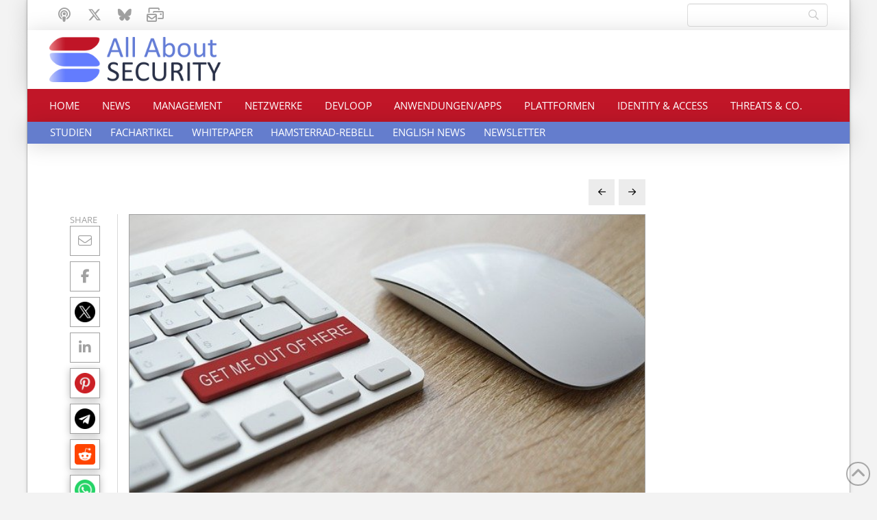

--- FILE ---
content_type: text/html; charset=UTF-8
request_url: https://www.all-about-security.de/bundesregierung-ist-erneut-ziel-russischer-cyberattacken/
body_size: 20530
content:
<!DOCTYPE html>
<html class="no-js" lang="de">
<head>
<meta charset="UTF-8">
<meta name="viewport" content="width=device-width, initial-scale=1.0">
<link rel="pingback" href="https://www.all-about-security.de/xmlrpc.php">
<meta name='robots' content='index, follow, max-image-preview:large, max-snippet:-1, max-video-preview:-1' />

	<!-- This site is optimized with the Yoast SEO Premium plugin v26.7 (Yoast SEO v26.7) - https://yoast.com/wordpress/plugins/seo/ -->
	<title>Bundesregierung ist erneut Ziel russischer Cyberattacken - All About Security Das Online-Magazin zu Cybersecurity (Cybersicherheit). Ransomware, Phishing, IT-Sicherheit, Netzwerksicherheit, KI, Threats, DDoS, Identity &amp; Access, Plattformsicherheit</title>
	<link rel="canonical" href="https://www.all-about-security.de/bundesregierung-ist-erneut-ziel-russischer-cyberattacken/" />
	<meta property="og:locale" content="de_DE" />
	<meta property="og:type" content="article" />
	<meta property="og:title" content="Bundesregierung ist erneut Ziel russischer Cyberattacken" />
	<meta property="og:description" content="Eine Sprecherin des Außenministeriums in Berlin erklärte Anfang der Woche vor Journalisten, dass Russland für erneute Cyberangriffe auf den Deutschen Bundestag verantwortlich sei. Der Bundesregierung liegen angeblich verlässliche Informationen vor, wonach Aktivitäten der Hackergruppe „Ghostwriter&#8220; auf Cyber-Akteure des russischen Staates beziehungsweise des russischen Militärgeheimdienstes GRU zurückzuführen sind. Deutsche Regierungsvertreter seien besorgt, nachdem in der vergangenen Woche Mitglieder des Bundestages und ... Read More" />
	<meta property="og:url" content="https://www.all-about-security.de/bundesregierung-ist-erneut-ziel-russischer-cyberattacken/" />
	<meta property="og:site_name" content="All About Security Das Online-Magazin zu Cybersecurity (Cybersicherheit). Ransomware, Phishing, IT-Sicherheit, Netzwerksicherheit, KI, Threats, DDoS, Identity &amp; Access, Plattformsicherheit" />
	<meta property="article:published_time" content="2021-09-09T08:08:18+00:00" />
	<meta property="article:modified_time" content="2024-04-02T12:03:42+00:00" />
	<meta property="og:image" content="https://www.all-about-security.de/wp-content/uploads/2021/09/get-me-out-1605906_6402.jpg" />
	<meta property="og:image:width" content="640" />
	<meta property="og:image:height" content="355" />
	<meta property="og:image:type" content="image/jpeg" />
	<meta name="author" content="Davor Kolaric" />
	<meta name="twitter:card" content="summary_large_image" />
	<script type="application/ld+json" class="yoast-schema-graph">{"@context":"https://schema.org","@graph":[{"@type":"Article","@id":"https://www.all-about-security.de/bundesregierung-ist-erneut-ziel-russischer-cyberattacken/#article","isPartOf":{"@id":"https://www.all-about-security.de/bundesregierung-ist-erneut-ziel-russischer-cyberattacken/"},"author":{"name":"Davor Kolaric","@id":"https://www.all-about-security.de/#/schema/person/b42328357fa69b86f2cca6151fcba447"},"headline":"Bundesregierung ist erneut Ziel russischer Cyberattacken","datePublished":"2021-09-09T08:08:18+00:00","dateModified":"2024-04-02T12:03:42+00:00","mainEntityOfPage":{"@id":"https://www.all-about-security.de/bundesregierung-ist-erneut-ziel-russischer-cyberattacken/"},"wordCount":253,"image":{"@id":"https://www.all-about-security.de/bundesregierung-ist-erneut-ziel-russischer-cyberattacken/#primaryimage"},"thumbnailUrl":"https://www.all-about-security.de/wp-content/uploads/2021/09/get-me-out-1605906_6402.jpg","articleSection":["News"],"inLanguage":"de"},{"@type":"WebPage","@id":"https://www.all-about-security.de/bundesregierung-ist-erneut-ziel-russischer-cyberattacken/","url":"https://www.all-about-security.de/bundesregierung-ist-erneut-ziel-russischer-cyberattacken/","name":"Bundesregierung ist erneut Ziel russischer Cyberattacken - All About Security Das Online-Magazin zu Cybersecurity (Cybersicherheit). Ransomware, Phishing, IT-Sicherheit, Netzwerksicherheit, KI, Threats, DDoS, Identity &amp; Access, Plattformsicherheit","isPartOf":{"@id":"https://www.all-about-security.de/#website"},"primaryImageOfPage":{"@id":"https://www.all-about-security.de/bundesregierung-ist-erneut-ziel-russischer-cyberattacken/#primaryimage"},"image":{"@id":"https://www.all-about-security.de/bundesregierung-ist-erneut-ziel-russischer-cyberattacken/#primaryimage"},"thumbnailUrl":"https://www.all-about-security.de/wp-content/uploads/2021/09/get-me-out-1605906_6402.jpg","datePublished":"2021-09-09T08:08:18+00:00","dateModified":"2024-04-02T12:03:42+00:00","author":{"@id":"https://www.all-about-security.de/#/schema/person/b42328357fa69b86f2cca6151fcba447"},"breadcrumb":{"@id":"https://www.all-about-security.de/bundesregierung-ist-erneut-ziel-russischer-cyberattacken/#breadcrumb"},"inLanguage":"de","potentialAction":[{"@type":"ReadAction","target":["https://www.all-about-security.de/bundesregierung-ist-erneut-ziel-russischer-cyberattacken/"]}]},{"@type":"ImageObject","inLanguage":"de","@id":"https://www.all-about-security.de/bundesregierung-ist-erneut-ziel-russischer-cyberattacken/#primaryimage","url":"https://www.all-about-security.de/wp-content/uploads/2021/09/get-me-out-1605906_6402.jpg","contentUrl":"https://www.all-about-security.de/wp-content/uploads/2021/09/get-me-out-1605906_6402.jpg","width":640,"height":355},{"@type":"BreadcrumbList","@id":"https://www.all-about-security.de/bundesregierung-ist-erneut-ziel-russischer-cyberattacken/#breadcrumb","itemListElement":[{"@type":"ListItem","position":1,"name":"Start","item":"https://www.all-about-security.de/"},{"@type":"ListItem","position":2,"name":"Bundesregierung ist erneut Ziel russischer Cyberattacken"}]},{"@type":"WebSite","@id":"https://www.all-about-security.de/#website","url":"https://www.all-about-security.de/","name":"All About Security Das Online-Magazin zu Cybersecurity (Cybersicherheit). Ransomware, Phishing, IT-Sicherheit, Netzwerksicherheit, KI, Threats, DDoS, Identity &amp; Access, Plattformsicherheit","description":"News rund um Cybersicherheit, IT-Sicherheit","potentialAction":[{"@type":"SearchAction","target":{"@type":"EntryPoint","urlTemplate":"https://www.all-about-security.de/?s={search_term_string}"},"query-input":{"@type":"PropertyValueSpecification","valueRequired":true,"valueName":"search_term_string"}}],"inLanguage":"de"},{"@type":"Person","@id":"https://www.all-about-security.de/#/schema/person/b42328357fa69b86f2cca6151fcba447","name":"Davor Kolaric","url":"https://www.all-about-security.de/author/d-kolaric/"}]}</script>
	<!-- / Yoast SEO Premium plugin. -->


<link rel="alternate" type="application/rss+xml" title="All About Security Das Online-Magazin zu Cybersecurity (Cybersicherheit). Ransomware, Phishing, IT-Sicherheit, Netzwerksicherheit, KI, Threats, DDoS, Identity &amp; Access, Plattformsicherheit &raquo; Feed" href="https://www.all-about-security.de/feed/" />

<link rel="alternate" type="application/rss+xml" title="Podcast Feed: Unter4Ohren (MP3 Feed)" href="https://www.all-about-security.de/feed/mp3/" />
<link rel="alternate" type="application/rss+xml" title="Podcast Feed: Unter4Ohren (AAC-Feed)" href="https://www.all-about-security.de/feed/aac/" />
<link rel="alternate" type="application/rss+xml" title="Podcast Feed: Unter4Ohren (Ogg-Feed)" href="https://www.all-about-security.de/feed/ogg/" />
<link rel="alternate" type="application/rss+xml" title="Podcast Feed: Unter4Ohren (Opus-Feed)" href="https://www.all-about-security.de/feed/opus/" />
<link rel="alternate" type="application/rss+xml" title="Podcast Feed: Unter4Ohren (MPEG-4 Feed)" href="https://www.all-about-security.de/feed/mp4/" />
<link rel="alternate" type="application/rss+xml" title="Podcast Feed: Unter4Ohren (M4V-Feed)" href="https://www.all-about-security.de/feed/m4v/" />
<link rel="alternate" type="application/rss+xml" title="Podcast Feed: Unter4Ohren (OGV-Feed)" href="https://www.all-about-security.de/feed/ogv/" />
<link rel="alternate" type="application/rss+xml" title="Podcast Feed: Unter4Ohren (WebM-Feed)" href="https://www.all-about-security.de/feed/webm/" />
<link rel="alternate" type="application/rss+xml" title="Podcast Feed: Unter4Ohren (MKV-Feed)" href="https://www.all-about-security.de/feed/mkv/" />
<style id='wp-img-auto-sizes-contain-inline-css' type='text/css'>
img:is([sizes=auto i],[sizes^="auto," i]){contain-intrinsic-size:3000px 1500px}
/*# sourceURL=wp-img-auto-sizes-contain-inline-css */
</style>
<link rel='stylesheet' id='podlove-frontend-css-css' href='https://www.all-about-security.de/wp-content/plugins/podlove-podcasting-plugin-for-wordpress/css/frontend.css?ver=1.0' type='text/css' media='all' />
<link rel='stylesheet' id='podlove-admin-font-css' href='https://www.all-about-security.de/wp-content/plugins/podlove-podcasting-plugin-for-wordpress/css/admin-font.css?ver=4.3.2' type='text/css' media='all' />
<style id='wp-block-library-inline-css' type='text/css'>
:root{--wp-block-synced-color:#7a00df;--wp-block-synced-color--rgb:122,0,223;--wp-bound-block-color:var(--wp-block-synced-color);--wp-editor-canvas-background:#ddd;--wp-admin-theme-color:#007cba;--wp-admin-theme-color--rgb:0,124,186;--wp-admin-theme-color-darker-10:#006ba1;--wp-admin-theme-color-darker-10--rgb:0,107,160.5;--wp-admin-theme-color-darker-20:#005a87;--wp-admin-theme-color-darker-20--rgb:0,90,135;--wp-admin-border-width-focus:2px}@media (min-resolution:192dpi){:root{--wp-admin-border-width-focus:1.5px}}.wp-element-button{cursor:pointer}:root .has-very-light-gray-background-color{background-color:#eee}:root .has-very-dark-gray-background-color{background-color:#313131}:root .has-very-light-gray-color{color:#eee}:root .has-very-dark-gray-color{color:#313131}:root .has-vivid-green-cyan-to-vivid-cyan-blue-gradient-background{background:linear-gradient(135deg,#00d084,#0693e3)}:root .has-purple-crush-gradient-background{background:linear-gradient(135deg,#34e2e4,#4721fb 50%,#ab1dfe)}:root .has-hazy-dawn-gradient-background{background:linear-gradient(135deg,#faaca8,#dad0ec)}:root .has-subdued-olive-gradient-background{background:linear-gradient(135deg,#fafae1,#67a671)}:root .has-atomic-cream-gradient-background{background:linear-gradient(135deg,#fdd79a,#004a59)}:root .has-nightshade-gradient-background{background:linear-gradient(135deg,#330968,#31cdcf)}:root .has-midnight-gradient-background{background:linear-gradient(135deg,#020381,#2874fc)}:root{--wp--preset--font-size--normal:16px;--wp--preset--font-size--huge:42px}.has-regular-font-size{font-size:1em}.has-larger-font-size{font-size:2.625em}.has-normal-font-size{font-size:var(--wp--preset--font-size--normal)}.has-huge-font-size{font-size:var(--wp--preset--font-size--huge)}.has-text-align-center{text-align:center}.has-text-align-left{text-align:left}.has-text-align-right{text-align:right}.has-fit-text{white-space:nowrap!important}#end-resizable-editor-section{display:none}.aligncenter{clear:both}.items-justified-left{justify-content:flex-start}.items-justified-center{justify-content:center}.items-justified-right{justify-content:flex-end}.items-justified-space-between{justify-content:space-between}.screen-reader-text{border:0;clip-path:inset(50%);height:1px;margin:-1px;overflow:hidden;padding:0;position:absolute;width:1px;word-wrap:normal!important}.screen-reader-text:focus{background-color:#ddd;clip-path:none;color:#444;display:block;font-size:1em;height:auto;left:5px;line-height:normal;padding:15px 23px 14px;text-decoration:none;top:5px;width:auto;z-index:100000}html :where(.has-border-color){border-style:solid}html :where([style*=border-top-color]){border-top-style:solid}html :where([style*=border-right-color]){border-right-style:solid}html :where([style*=border-bottom-color]){border-bottom-style:solid}html :where([style*=border-left-color]){border-left-style:solid}html :where([style*=border-width]){border-style:solid}html :where([style*=border-top-width]){border-top-style:solid}html :where([style*=border-right-width]){border-right-style:solid}html :where([style*=border-bottom-width]){border-bottom-style:solid}html :where([style*=border-left-width]){border-left-style:solid}html :where(img[class*=wp-image-]){height:auto;max-width:100%}:where(figure){margin:0 0 1em}html :where(.is-position-sticky){--wp-admin--admin-bar--position-offset:var(--wp-admin--admin-bar--height,0px)}@media screen and (max-width:600px){html :where(.is-position-sticky){--wp-admin--admin-bar--position-offset:0px}}
/*wp_block_styles_on_demand_placeholder:69677e9b1fd7a*/
/*# sourceURL=wp-block-library-inline-css */
</style>
<style id='classic-theme-styles-inline-css' type='text/css'>
/*! This file is auto-generated */
.wp-block-button__link{color:#fff;background-color:#32373c;border-radius:9999px;box-shadow:none;text-decoration:none;padding:calc(.667em + 2px) calc(1.333em + 2px);font-size:1.125em}.wp-block-file__button{background:#32373c;color:#fff;text-decoration:none}
/*# sourceURL=/wp-includes/css/classic-themes.min.css */
</style>
<link rel='stylesheet' id='x-stack-css' href='https://www.all-about-security.de/wp-content/themes/pro/framework/dist/css/site/stacks/integrity-light.css?ver=6.7.7' type='text/css' media='all' />
<link rel='stylesheet' id='x-child-css' href='https://www.all-about-security.de/wp-content/themes/pro-child/style.css?ver=6.7.7' type='text/css' media='all' />
<link rel='stylesheet' id='borlabs-cookie-custom-css' href='https://www.all-about-security.de/wp-content/cache/borlabs-cookie/1/borlabs-cookie-1-de.css?ver=3.3.18.1-25' type='text/css' media='all' />
<link rel='stylesheet' id='searchwp-live-search-css' href='https://www.all-about-security.de/wp-content/plugins/searchwp-live-ajax-search/assets/styles/style.min.css?ver=1.8.7' type='text/css' media='all' />
<style id='searchwp-live-search-inline-css' type='text/css'>
.searchwp-live-search-result .searchwp-live-search-result--title a {
  font-size: 16px;
}
.searchwp-live-search-result .searchwp-live-search-result--price {
  font-size: 14px;
}
.searchwp-live-search-result .searchwp-live-search-result--add-to-cart .button {
  font-size: 14px;
}

/*# sourceURL=searchwp-live-search-inline-css */
</style>
<style id='cs-inline-css' type='text/css'>
@media (min-width:1200px){.x-hide-xl{display:none !important;}}@media (min-width:979px) and (max-width:1199px){.x-hide-lg{display:none !important;}}@media (min-width:767px) and (max-width:978px){.x-hide-md{display:none !important;}}@media (min-width:480px) and (max-width:766px){.x-hide-sm{display:none !important;}}@media (max-width:479px){.x-hide-xs{display:none !important;}} a,h1 a:hover,h2 a:hover,h3 a:hover,h4 a:hover,h5 a:hover,h6 a:hover,.x-breadcrumb-wrap a:hover,.widget ul li a:hover,.widget ol li a:hover,.widget.widget_text ul li a,.widget.widget_text ol li a,.widget_nav_menu .current-menu-item > a,.x-accordion-heading .x-accordion-toggle:hover,.x-comment-author a:hover,.x-comment-time:hover,.x-recent-posts a:hover .h-recent-posts{color:rgb(193,22,40);}a:hover,.widget.widget_text ul li a:hover,.widget.widget_text ol li a:hover,.x-twitter-widget ul li a:hover{color:#d80f0f;}.rev_slider_wrapper,a.x-img-thumbnail:hover,.x-slider-container.below,.page-template-template-blank-3-php .x-slider-container.above,.page-template-template-blank-6-php .x-slider-container.above{border-color:rgb(193,22,40);}.entry-thumb:before,.x-pagination span.current,.woocommerce-pagination span[aria-current],.flex-direction-nav a,.flex-control-nav a:hover,.flex-control-nav a.flex-active,.mejs-time-current,.x-dropcap,.x-skill-bar .bar,.x-pricing-column.featured h2,.h-comments-title small,.x-entry-share .x-share:hover,.x-highlight,.x-recent-posts .x-recent-posts-img:after{background-color:rgb(193,22,40);}.x-nav-tabs > .active > a,.x-nav-tabs > .active > a:hover{box-shadow:inset 0 3px 0 0 rgb(193,22,40);}.x-main{width:calc(72% - 2.463055%);}.x-sidebar{width:calc(100% - 2.463055% - 72%);}.x-comment-author,.x-comment-time,.comment-form-author label,.comment-form-email label,.comment-form-url label,.comment-form-rating label,.comment-form-comment label,.widget_calendar #wp-calendar caption,.widget.widget_rss li .rsswidget{font-family:"open-sans-local",sans-serif;font-weight:400;}.p-landmark-sub,.p-meta,input,button,select,textarea{font-family:"open-sans-local",sans-serif;}.widget ul li a,.widget ol li a,.x-comment-time{color:rgb(42,49,72);}.widget_text ol li a,.widget_text ul li a{color:rgb(193,22,40);}.widget_text ol li a:hover,.widget_text ul li a:hover{color:#d80f0f;}.comment-form-author label,.comment-form-email label,.comment-form-url label,.comment-form-rating label,.comment-form-comment label,.widget_calendar #wp-calendar th,.p-landmark-sub strong,.widget_tag_cloud .tagcloud a:hover,.widget_tag_cloud .tagcloud a:active,.entry-footer a:hover,.entry-footer a:active,.x-breadcrumbs .current,.x-comment-author,.x-comment-author a{color:rgb(42,49,72);}.widget_calendar #wp-calendar th{border-color:rgb(42,49,72);}.h-feature-headline span i{background-color:rgb(42,49,72);}@media (max-width:978.98px){}html{font-size:16px;}@media (min-width:479px){html{font-size:16px;}}@media (min-width:766px){html{font-size:16px;}}@media (min-width:978px){html{font-size:16px;}}@media (min-width:1199px){html{font-size:16px;}}body{font-style:normal;font-weight:400;color:rgb(42,49,72);background-color:#f3f3f3;}.w-b{font-weight:400 !important;}h1,h2,h3,h4,h5,h6,.h1,.h2,.h3,.h4,.h5,.h6,.x-text-headline{font-family:"open-sans-local",sans-serif;font-style:normal;font-weight:400;}h1,.h1{letter-spacing:-0.035em;}h2,.h2{letter-spacing:-0.035em;}h3,.h3{letter-spacing:-0.035em;}h4,.h4{letter-spacing:-0.035em;}h5,.h5{letter-spacing:-0.035em;}h6,.h6{letter-spacing:-0.035em;}.w-h{font-weight:400 !important;}.x-container.width{width:95%;}.x-container.max{max-width:1200px;}.x-bar-content.x-container.width{flex-basis:95%;}.site,.x-site{width:95%;max-width:1200px;}.x-main.full{float:none;clear:both;display:block;width:auto;}@media (max-width:978.98px){.x-main.full,.x-main.left,.x-main.right,.x-sidebar.left,.x-sidebar.right{float:none;display:block;width:auto !important;}}.entry-header,.entry-content{font-size:1rem;}body,input,button,select,textarea{font-family:"open-sans-local",sans-serif;}h1,h2,h3,h4,h5,h6,.h1,.h2,.h3,.h4,.h5,.h6,h1 a,h2 a,h3 a,h4 a,h5 a,h6 a,.h1 a,.h2 a,.h3 a,.h4 a,.h5 a,.h6 a,blockquote{color:rgb(42,49,72);}.cfc-h-tx{color:rgb(42,49,72) !important;}.cfc-h-bd{border-color:rgb(42,49,72) !important;}.cfc-h-bg{background-color:rgb(42,49,72) !important;}.cfc-b-tx{color:rgb(42,49,72) !important;}.cfc-b-bd{border-color:rgb(42,49,72) !important;}.cfc-b-bg{background-color:rgb(42,49,72) !important;}.x-btn,.button,[type="submit"]{color:#ffffff;border-color:#ef2201;background-color:rgb(193,22,40);text-shadow:0 0.075em 0.075em rgba(0,0,0,0.5);}.x-btn:hover,.button:hover,[type="submit"]:hover{color:#ffffff;border-color:rgb(193,22,40);background-color:#ef2201;text-shadow:0 0.075em 0.075em rgba(0,0,0,0.5);}.x-btn.x-btn-real,.x-btn.x-btn-real:hover{margin-bottom:0.25em;text-shadow:0 0.075em 0.075em rgba(0,0,0,0.65);}.x-btn.x-btn-real{box-shadow:0 0.25em 0 0 #a71000,0 4px 9px rgba(0,0,0,0.75);}.x-btn.x-btn-real:hover{box-shadow:0 0.25em 0 0 #a71000,0 4px 9px rgba(0,0,0,0.75);}.x-btn.x-btn-flat,.x-btn.x-btn-flat:hover{margin-bottom:0;text-shadow:0 0.075em 0.075em rgba(0,0,0,0.65);box-shadow:none;}.x-btn.x-btn-transparent,.x-btn.x-btn-transparent:hover{margin-bottom:0;border-width:3px;text-shadow:none;text-transform:uppercase;background-color:transparent;box-shadow:none;}body .gform_wrapper .gfield_required{color:rgb(193,22,40);}body .gform_wrapper h2.gsection_title,body .gform_wrapper h3.gform_title,body .gform_wrapper .top_label .gfield_label,body .gform_wrapper .left_label .gfield_label,body .gform_wrapper .right_label .gfield_label{font-weight:400;}body .gform_wrapper h2.gsection_title{letter-spacing:-0.035em!important;}body .gform_wrapper h3.gform_title{letter-spacing:-0.035em!important;}body .gform_wrapper .top_label .gfield_label,body .gform_wrapper .left_label .gfield_label,body .gform_wrapper .right_label .gfield_label{color:rgb(42,49,72);}body .gform_wrapper .validation_message{font-weight:400;}.bg .mejs-container,.x-video .mejs-container{position:unset !important;} @font-face{font-family:'FontAwesomePro';font-style:normal;font-weight:900;font-display:block;src:url('https://www.all-about-security.de/wp-content/themes/pro/cornerstone/assets/fonts/fa-solid-900.woff2?ver=6.7.2') format('woff2'),url('https://www.all-about-security.de/wp-content/themes/pro/cornerstone/assets/fonts/fa-solid-900.ttf?ver=6.7.2') format('truetype');}[data-x-fa-pro-icon]{font-family:"FontAwesomePro" !important;}[data-x-fa-pro-icon]:before{content:attr(data-x-fa-pro-icon);}[data-x-icon],[data-x-icon-o],[data-x-icon-l],[data-x-icon-s],[data-x-icon-b],[data-x-icon-sr],[data-x-icon-ss],[data-x-icon-sl],[data-x-fa-pro-icon],[class*="cs-fa-"]{display:inline-flex;font-style:normal;font-weight:400;text-decoration:inherit;text-rendering:auto;-webkit-font-smoothing:antialiased;-moz-osx-font-smoothing:grayscale;}[data-x-icon].left,[data-x-icon-o].left,[data-x-icon-l].left,[data-x-icon-s].left,[data-x-icon-b].left,[data-x-icon-sr].left,[data-x-icon-ss].left,[data-x-icon-sl].left,[data-x-fa-pro-icon].left,[class*="cs-fa-"].left{margin-right:0.5em;}[data-x-icon].right,[data-x-icon-o].right,[data-x-icon-l].right,[data-x-icon-s].right,[data-x-icon-b].right,[data-x-icon-sr].right,[data-x-icon-ss].right,[data-x-icon-sl].right,[data-x-fa-pro-icon].right,[class*="cs-fa-"].right{margin-left:0.5em;}[data-x-icon]:before,[data-x-icon-o]:before,[data-x-icon-l]:before,[data-x-icon-s]:before,[data-x-icon-b]:before,[data-x-icon-sr]:before,[data-x-icon-ss]:before,[data-x-icon-sl]:before,[data-x-fa-pro-icon]:before,[class*="cs-fa-"]:before{line-height:1;}@font-face{font-family:'FontAwesome';font-style:normal;font-weight:900;font-display:block;src:url('https://www.all-about-security.de/wp-content/themes/pro/cornerstone/assets/fonts/fa-solid-900.woff2?ver=6.7.2') format('woff2'),url('https://www.all-about-security.de/wp-content/themes/pro/cornerstone/assets/fonts/fa-solid-900.ttf?ver=6.7.2') format('truetype');}[data-x-icon],[data-x-icon-s],[data-x-icon][class*="cs-fa-"]{font-family:"FontAwesome" !important;font-weight:900;}[data-x-icon]:before,[data-x-icon][class*="cs-fa-"]:before{content:attr(data-x-icon);}[data-x-icon-s]:before{content:attr(data-x-icon-s);}@font-face{font-family:'FontAwesomeRegular';font-style:normal;font-weight:400;font-display:block;src:url('https://www.all-about-security.de/wp-content/themes/pro/cornerstone/assets/fonts/fa-regular-400.woff2?ver=6.7.2') format('woff2'),url('https://www.all-about-security.de/wp-content/themes/pro/cornerstone/assets/fonts/fa-regular-400.ttf?ver=6.7.2') format('truetype');}@font-face{font-family:'FontAwesomePro';font-style:normal;font-weight:400;font-display:block;src:url('https://www.all-about-security.de/wp-content/themes/pro/cornerstone/assets/fonts/fa-regular-400.woff2?ver=6.7.2') format('woff2'),url('https://www.all-about-security.de/wp-content/themes/pro/cornerstone/assets/fonts/fa-regular-400.ttf?ver=6.7.2') format('truetype');}[data-x-icon-o]{font-family:"FontAwesomeRegular" !important;}[data-x-icon-o]:before{content:attr(data-x-icon-o);}@font-face{font-family:'FontAwesomeLight';font-style:normal;font-weight:300;font-display:block;src:url('https://www.all-about-security.de/wp-content/themes/pro/cornerstone/assets/fonts/fa-light-300.woff2?ver=6.7.2') format('woff2'),url('https://www.all-about-security.de/wp-content/themes/pro/cornerstone/assets/fonts/fa-light-300.ttf?ver=6.7.2') format('truetype');}@font-face{font-family:'FontAwesomePro';font-style:normal;font-weight:300;font-display:block;src:url('https://www.all-about-security.de/wp-content/themes/pro/cornerstone/assets/fonts/fa-light-300.woff2?ver=6.7.2') format('woff2'),url('https://www.all-about-security.de/wp-content/themes/pro/cornerstone/assets/fonts/fa-light-300.ttf?ver=6.7.2') format('truetype');}[data-x-icon-l]{font-family:"FontAwesomeLight" !important;font-weight:300;}[data-x-icon-l]:before{content:attr(data-x-icon-l);}@font-face{font-family:'FontAwesomeBrands';font-style:normal;font-weight:normal;font-display:block;src:url('https://www.all-about-security.de/wp-content/themes/pro/cornerstone/assets/fonts/fa-brands-400.woff2?ver=6.7.2') format('woff2'),url('https://www.all-about-security.de/wp-content/themes/pro/cornerstone/assets/fonts/fa-brands-400.ttf?ver=6.7.2') format('truetype');}[data-x-icon-b]{font-family:"FontAwesomeBrands" !important;}[data-x-icon-b]:before{content:attr(data-x-icon-b);}.widget.widget_rss li .rsswidget:before{content:"\f35d";padding-right:0.4em;font-family:"FontAwesome";} .mh67-0.x-section{margin-top:0px;margin-right:0px;margin-bottom:0px;margin-left:0px;border-top-width:0;border-right-width:0;border-bottom-width:0;border-left-width:0;padding-right:0px;padding-left:0px;z-index:1;}.mh67-1.x-section{padding-top:0px;padding-bottom:0px;}.mh67-2.x-section{padding-top:45px;padding-bottom:45px;}.mh67-3{transition-duration:0ms;}.mh67-3 .x-text-content-text-primary {transition-duration:0ms;}.mh67-3 .x-text-content-text-subheadline {transition-duration:0ms;}.mh67-3 .x-text-typing {transition-duration:0ms;}.mh67-3 .x-typed-cursor {transition-duration:0ms;}.mh67-3 .x-graphic-child {transition-duration:0ms;}.mh67-4.x-row{z-index:auto;margin-right:auto;margin-left:auto;border-top-width:0;border-right-width:0;border-bottom-width:0;border-left-width:0;padding-top:1px;padding-right:1px;padding-bottom:1px;padding-left:1px;}.mh67-4 > .x-row-inner{flex-direction:row;justify-content:flex-start;align-items:stretch;align-content:stretch;}.mh67-5.x-row{width:100%;max-width:1180px;margin-bottom:0px;}.mh67-5 > .x-row-inner{margin-top:calc(((1px / 2) + 1px) * -1);margin-right:calc(((1px / 2) + 1px) * -1);margin-bottom:calc(((1px / 2) + 1px) * -1);margin-left:calc(((1px / 2) + 1px) * -1);}.mh67-5 > .x-row-inner > *{margin-top:calc(1px / 2);margin-bottom:calc(1px / 2);margin-right:calc(1px / 2);margin-left:calc(1px / 2);}.mh67-6.x-row{margin-top:0px;}.mh67-7.x-row{font-size:1em;}.mh67-9 > .x-row-inner{margin-top:calc(((1rem / 2) + 1px) * -1);margin-right:calc(((1rem / 2) + 1px) * -1);margin-bottom:calc(((1rem / 2) + 1px) * -1);margin-left:calc(((1rem / 2) + 1px) * -1);}.mh67-9 > .x-row-inner > *{margin-top:calc(1rem / 2);margin-bottom:calc(1rem / 2);margin-right:calc(1rem / 2);margin-left:calc(1rem / 2);}.mh67-a > .x-row-inner > *{flex-grow:1;}.mh67-b.x-row{margin-bottom:15px;}.mh67-c > .x-row-inner{margin-top:calc(((20px / 2) + 1px) * -1);margin-right:calc(((20px / 2) + 1px) * -1);margin-bottom:calc(((20px / 2) + 1px) * -1);margin-left:calc(((20px / 2) + 1px) * -1);}.mh67-c > .x-row-inner > *{margin-top:calc(20px / 2);margin-bottom:calc(20px / 2);margin-right:calc(20px / 2);margin-left:calc(20px / 2);}.mh67-d.x-row{font-size:1rem;}.mh67-d > .x-row-inner{margin-top:calc(((1em / 2) + 1px) * -1);margin-right:calc(((1em / 2) + 1px) * -1);margin-bottom:calc(((1em / 2) + 1px) * -1);margin-left:calc(((1em / 2) + 1px) * -1);}.mh67-d > .x-row-inner > *{margin-top:calc(1em / 2);margin-bottom:calc(1em / 2);margin-right:calc(1em / 2);margin-left:calc(1em / 2);}.mh67-e{--gap:1px;}.mh67-e > .x-row-inner > *:nth-child(2n - 0) {flex-basis:calc(20% - clamp(0px,var(--gap),9999px));}.mh67-e > .x-row-inner > *:nth-child(2n - 1) {flex-basis:calc(80% - clamp(0px,var(--gap),9999px));}.mh67-f{--gap:1rem;}.mh67-g > .x-row-inner > *:nth-child(1n - 0) {flex-basis:calc(100% - clamp(0px,var(--gap),9999px));}.mh67-h > .x-row-inner > *:nth-child(2n - 0) {flex-basis:calc(90% - clamp(0px,var(--gap),9999px));}.mh67-h > .x-row-inner > *:nth-child(2n - 1) {flex-basis:calc(10% - clamp(0px,var(--gap),9999px));}.mh67-i{--gap:20px;}.mh67-i > .x-row-inner > *:nth-child(2n - 0) {flex-basis:calc(50% - clamp(0px,var(--gap),9999px));}.mh67-i > .x-row-inner > *:nth-child(2n - 1) {flex-basis:calc(50% - clamp(0px,var(--gap),9999px));}.mh67-j > .x-row-inner > *:nth-child(4n - 0) {flex-basis:calc(25% - clamp(0px,var(--gap),9999px));}.mh67-j > .x-row-inner > *:nth-child(4n - 1) {flex-basis:calc(25% - clamp(0px,var(--gap),9999px));}.mh67-j > .x-row-inner > *:nth-child(4n - 2) {flex-basis:calc(25% - clamp(0px,var(--gap),9999px));}.mh67-j > .x-row-inner > *:nth-child(4n - 3) {flex-basis:calc(25% - clamp(0px,var(--gap),9999px));}.mh67-k{--gap:1em;}.mh67-l > .x-row-inner > *:nth-child(1n - 0) {flex-basis:calc(100% - clamp(0px,var(--gap),9999px));}.mh67-m > .x-row-inner > *:nth-child(1n - 0) {flex-basis:calc(100% - clamp(0px,var(--gap),9999px));}.mh67-n > .x-row-inner > *:nth-child(1n - 0) {flex-basis:calc(100% - clamp(0px,var(--gap),9999px));}.mh67-o > .x-row-inner > *:nth-child(1n - 0) {flex-basis:calc(100% - clamp(0px,var(--gap),9999px));}.mh67-p.x-col{z-index:1;font-size:1em;}.mh67-q.x-col{border-top-width:0;border-right-width:0;border-bottom-width:0;border-left-width:0;}.mh67-r.x-col{padding-top:calc(1rem + 5vmin);padding-right:calc(1rem + 5vmin);padding-bottom:calc(1rem + 5vmin);padding-left:calc(1rem + 5vmin);}.mh67-t.x-col{text-align:center;}.mh67-u.x-col{border-top-width:0px;border-right-width:1px;border-bottom-width:0px;border-left-width:0px;border-top-style:solid;border-right-style:solid;border-bottom-style:solid;border-left-style:solid;border-top-color:transparent;border-right-color:rgba(161,161,161,0.4);border-bottom-color:transparent;border-left-color:transparent;}.mh67-u.x-col:hover,.mh67-u.x-col[class*="active"],[data-x-effect-provider*="colors"]:hover .mh67-u.x-col{border-top-color:rgba(161,161,161,0.4) ;border-right-color:rgba(161,161,161,0.4) ;border-bottom-color:rgba(161,161,161,0.4) ;border-left-color:rgba(161,161,161,0.4) ;}.mh67-v.x-col{padding-top:10%;padding-right:0;padding-bottom:0;padding-left:0;}.mh67-w.x-col{text-align:left;}.mh67-x.x-col{display:flex;flex-direction:row;justify-content:flex-start;align-items:center;}.mh67-y.x-anchor {margin-top:0em;margin-right:0em;margin-left:0em;}.mh67-z.x-anchor {margin-bottom:1em;border-top-width:0;border-right-width:0;border-bottom-width:0;border-left-width:0;}.mh67-z.x-anchor .x-anchor-content {flex-direction:column;}.mh67-z.x-anchor .x-anchor-text {margin-top:5px;margin-right:5px;margin-bottom:5px;margin-left:5px;}.mh67-z.x-anchor .x-anchor-text-primary {font-family:inherit;font-size:.8em;font-style:normal;font-weight:inherit;line-height:1;text-transform:uppercase;color:rgb(193,22,40);}.mh67-z.x-anchor .x-graphic-icon {font-size:1em;width:2em;color:rgb(255,255,255);border-top-width:1px;border-right-width:1px;border-bottom-width:1px;border-left-width:1px;border-top-style:solid;border-right-style:solid;border-bottom-style:solid;border-left-style:solid;border-top-color:rgb(193,22,40);border-right-color:rgb(193,22,40);border-bottom-color:rgb(193,22,40);border-left-color:rgb(193,22,40);border-top-left-radius:50px;border-top-right-radius:50px;border-bottom-right-radius:50px;border-bottom-left-radius:50px;height:2em;line-height:2em;background-color:rgb(193,22,40);}.mh67-10.x-anchor {font-size:1em;background-color:rgba(255,255,255,1);}.mh67-10.x-anchor .x-anchor-content {display:flex;justify-content:center;align-items:center;}.mh67-10.x-anchor .x-graphic {margin-top:5px;margin-right:5px;margin-bottom:5px;margin-left:5px;}.mh67-11.x-anchor {width:2.75em;height:2.75em;border-top-width:1px;border-right-width:1px;border-bottom-width:1px;border-left-width:1px;border-top-style:solid;border-right-style:solid;border-bottom-style:solid;border-left-style:solid;border-top-color:#a1a1a1;border-right-color:#a1a1a1;border-bottom-color:#a1a1a1;border-left-color:#a1a1a1;}.mh67-11.x-anchor .x-anchor-content {flex-direction:row;}.mh67-11.x-anchor .x-graphic-icon {font-size:1.25em;width:auto;border-top-width:0;border-right-width:0;border-bottom-width:0;border-left-width:0;}.mh67-12.x-anchor {margin-bottom:.5em;}.mh67-12.x-anchor .x-graphic-icon {color:#a1a1a1;}.mh67-12.x-anchor:hover .x-graphic-icon,.mh67-12.x-anchor[class*="active"] .x-graphic-icon,[data-x-effect-provider*="colors"]:hover .mh67-12.x-anchor .x-graphic-icon {color:rgb(42,49,72);}.mh67-13.x-anchor:hover,.mh67-13.x-anchor[class*="active"],[data-x-effect-provider*="colors"]:hover .mh67-13.x-anchor {border-top-color:rgb(42,49,72);border-right-color:rgb(42,49,72);border-bottom-color:rgb(42,49,72);border-left-color:rgb(42,49,72);}.mh67-14.x-anchor .x-graphic-image {width:30px;}.mh67-15.x-anchor {margin-bottom:0.5em;}.mh67-16.x-anchor {box-shadow:0em 0.15em 0.65em 0em rgba(0,0,0,0.25);}.mh67-16.x-anchor:hover .x-graphic-icon,.mh67-16.x-anchor[class*="active"] .x-graphic-icon,[data-x-effect-provider*="colors"]:hover .mh67-16.x-anchor .x-graphic-icon {color:#3b5998;}.mh67-17.x-anchor .x-graphic-icon {color:rgb(19,0,0);background-color:rgb(41,39,39);}.mh67-18.x-anchor .x-graphic-icon {color:rgba(0,0,0,1);}.mh67-1a{margin-top:0em;margin-right:0em;margin-bottom:1em;margin-left:0em;border-top-width:0;border-right-width:0;border-bottom-width:0;border-left-width:0;font-size:.8em;}.mh67-1a .x-paginate-inner{justify-content:flex-end;margin-right:calc(6px * -1);margin-bottom:calc(6px * -1);}.mh67-1a .x-paginate-inner > *{min-width:3em;min-height:3em;margin-right:6px;margin-bottom:6px;border-top-width:0;border-right-width:0;border-bottom-width:0;border-left-width:0;padding-top:0.8em;padding-right:1em;padding-bottom:0.8em;padding-left:1em;font-family:inherit;font-size:1em;font-weight:inherit;color:rgba(0,0,0,1);background-color:rgba(0,0,0,0.075);box-shadow:none;}.mh67-1a .x-paginate-inner > a:hover{background-color:rgba(0,0,0,0.15);box-shadow:0px 0px 0px 2px rgba(0,0,0,0.15);}.mh67-1a .x-paginate-inner > .current{color:rgba(0,0,0,1);border-top-color:transparent;border-right-color:transparent;border-bottom-color:transparent;border-left-color:transparent;background-color:rgba(0,0,0,0.3);box-shadow:none;}.mh67-1b.x-text{max-width:80px;font-size:.8em;line-height:1.4;text-transform:uppercase;color:#a1a1a1;}.mh67-1c.x-text{border-top-width:0;border-right-width:0;border-bottom-width:0;border-left-width:0;font-family:inherit;font-style:normal;font-weight:inherit;letter-spacing:0em;}.mh67-1c.x-text > :first-child{margin-top:0;}.mh67-1c.x-text > :last-child{margin-bottom:0;}.mh67-1d.x-text{margin-top:0em;margin-right:0em;margin-bottom:1.433em;margin-left:0em;font-size:1em;line-height:inherit;text-transform:none;color:rgba(0,0,0,1);}.mh67-1e.x-image{font-size:1em;}.mh67-1e.x-image img{aspect-ratio:auto;}.mh67-1f.x-image{width:100%;}.mh67-1f.x-image img{width:100%;}.mh67-1h.x-image{border-top-width:1px;border-right-width:1px;border-bottom-width:1px;border-left-width:1px;border-top-style:solid;border-right-style:solid;border-bottom-style:solid;border-left-style:solid;border-top-color:#a1a1a1;border-right-color:#a1a1a1;border-bottom-color:#a1a1a1;border-left-color:#a1a1a1;}.mh67-1h.x-image img{object-fit:contain;}.mh67-1i.x-image{border-top-width:0;border-right-width:0;border-bottom-width:0;border-left-width:0;}.mh67-1j.x-image{margin-top:1rem;margin-right:0px;margin-bottom:0px;margin-left:0px;}.mh67-1k.x-image{display:block;}.mh67-1k.x-image img{object-fit:cover;}.mh67-1k.x-image,.mh67-1k.x-image img{height:100%;}.mh67-1l.x-text{margin-top:0em;margin-right:0em;margin-left:0em;}.mh67-1m.x-text{margin-bottom:0.26em;font-size:2.3em;}.mh67-1m.x-text .x-text-content-text-primary{font-size:.8em;font-weight:inherit;line-height:1.15;}.mh67-1n.x-text{border-top-width:0;border-right-width:0;border-bottom-width:0;border-left-width:0;}.mh67-1n.x-text .x-text-content-text-primary{font-family:inherit;font-style:normal;letter-spacing:0em;}.mh67-1o.x-text .x-text-content-text-primary{color:rgb(42,49,72);}.mh67-1p.x-text .x-text-content-text-primary{text-transform:none;}.mh67-1r.x-text .x-text-content-text-primary{font-weight:500;}.mh67-1s.x-text{font-size:1em;}.mh67-1s.x-text .x-text-content-text-primary{font-size:.9em;text-align:center;}.mh67-1t.x-text .x-text-content-text-primary{line-height:1.4;text-transform:uppercase;}.mh67-1u.x-text{margin-bottom:.5em;padding-top:0em;padding-right:0em;padding-bottom:0em;padding-left:.25em;font-size:1.2em;background-color:rgb(193,22,40);}.mh67-1u.x-text .x-text-content-text-primary{font-weight:700;color:rgb(255,255,255);}.mh67-1v.x-text .x-text-content-text-primary{font-size:1em;}.mh67-1w.x-text{font-size:.8em;}.mh67-1w.x-text .x-text-content-text-primary{line-height:1.2;}.mh67-1x{font-size:1rem;}.mh67-1x .widget:not(:first-child){margin-top:2.5rem;margin-right:0;margin-bottom:0;margin-left:0;}.mh67-1x .widget .h-widget{margin-top:0;margin-right:0;margin-bottom:0.5em;margin-left:0;}.mh67-1y{flex-grow:0;flex-basis:auto;}.mh67-1z{flex-shrink:1;}.mh67-20{border-top-width:0;border-right-width:0;border-bottom-width:0;border-left-width:0;font-size:1em;aspect-ratio:auto;}.mh67-21{overflow-x:hidden;overflow-y:hidden;display:flex;flex-direction:column;justify-content:center;align-items:center;flex-wrap:wrap;align-content:center;flex-shrink:0;width:4em;height:4em;margin-top:0em;margin-right:1em;margin-bottom:0em;margin-left:0em;box-shadow:0em 0.15em 0.65em 0em rgba(0,0,0,0.11);}.mh67-22{flex-grow:1;flex-basis:12em;min-width:1px;}.mh67-23{width:1em;border-top-width:0;border-right-width:0;border-bottom-width:0;border-left-width:0;height:1em;line-height:1em;font-size:1em;color:#ffffff;}@media screen and (max-width:1199px){.mh67-e > .x-row-inner > *:nth-child(2n - 0) {flex-basis:calc(33.33% - clamp(0px,var(--gap),9999px));}.mh67-e > .x-row-inner > *:nth-child(2n - 1) {flex-basis:calc(66.66% - clamp(0px,var(--gap),9999px));}.mh67-h > .x-row-inner > *:nth-child(2n - 0) {flex-basis:calc(87% - clamp(0px,var(--gap),9999px));}.mh67-h > .x-row-inner > *:nth-child(2n - 1) {flex-basis:calc(13% - clamp(0px,var(--gap),9999px));}}@media screen and (max-width:978px){.mh67-e > .x-row-inner > *:nth-child(1n - 0) {flex-basis:calc(100% - clamp(0px,var(--gap),9999px));}.mh67-j > .x-row-inner > *:nth-child(2n - 0) {flex-basis:calc(50% - clamp(0px,var(--gap),9999px));}.mh67-j > .x-row-inner > *:nth-child(2n - 1) {flex-basis:calc(50% - clamp(0px,var(--gap),9999px));}}@media screen and (max-width:766px){.mh67-h > .x-row-inner > *:nth-child(1n - 0) {flex-basis:calc(100% - clamp(0px,var(--gap),9999px));}.mh67-j > .x-row-inner > *:nth-child(1n - 0) {flex-basis:calc(100% - clamp(0px,var(--gap),9999px));}}@media screen and (max-width:479px){.mh67-i > .x-row-inner > *:nth-child(1n - 0) {flex-basis:calc(100% - clamp(0px,var(--gap),9999px));}} .e22255-e60{display:none;} .m576-0.x-bar{height:auto;border-top-width:0;border-right-width:0;border-bottom-width:0;border-left-width:0;font-size:16px;z-index:9999;}.m576-0 .x-bar-content{display:flex;flex-grow:0;flex-shrink:1;flex-basis:100%;height:auto;}.m576-0.x-bar-space{font-size:16px;height:auto;}.m576-1.x-bar{background-color:#ffffff;}.m576-1.x-bar-outer-spacers:after,.m576-1.x-bar-outer-spacers:before{flex-basis:2em;width:2em!important;height:2em;}.m576-2.x-bar{box-shadow:0em 0.15em 2em rgba(0,0,0,0.15);}.m576-2 .x-bar-content{flex-direction:row;justify-content:space-between;}.m576-3 .x-bar-content{align-items:center;}.m576-4 .x-bar-content{flex-wrap:wrap;align-content:center;}.m576-5.x-bar{background-color:rgb(193,22,40);}.m576-5 .x-bar-content{flex-direction:column;justify-content:center;}.m576-6 .x-bar-content{align-items:flex-start;}.m576-7.x-bar-outer-spacers:after,.m576-7.x-bar-outer-spacers:before{flex-basis:1em;width:1em!important;height:1em;}.m576-8.x-bar{background-color:rgb(100,125,205);}.m576-9.x-bar-container{display:flex;flex-direction:row;align-items:center;flex-basis:auto;border-top-width:0;border-right-width:0;border-bottom-width:0;border-left-width:0;font-size:1em;z-index:auto;}.m576-a.x-bar-container{justify-content:flex-start;}.m576-b.x-bar-container{flex-grow:1;flex-shrink:0;}.m576-d.x-bar-container{justify-content:space-between;}.m576-e.x-bar-container{flex-grow:0;flex-shrink:1;}.m576-f.x-bar-container{margin-top:10px;margin-right:0px;margin-bottom:10px;margin-left:0px;}.m576-g.x-bar-container{justify-content:center;}.m576-h.x-anchor {width:2.75em;height:2.75em;background-color:rgba(255,255,255,1);}.m576-h.x-anchor .x-graphic {margin-top:5px;margin-right:5px;margin-bottom:5px;margin-left:5px;}.m576-h.x-anchor .x-graphic-icon {font-size:1.25em;width:auto;border-top-width:0;border-right-width:0;border-bottom-width:0;border-left-width:0;}.m576-j.x-anchor {border-top-width:0;border-right-width:0;border-bottom-width:0;border-left-width:0;font-size:1em;}.m576-j.x-anchor .x-anchor-content {display:flex;flex-direction:row;align-items:center;}.m576-k.x-anchor .x-anchor-content {justify-content:center;}.m576-l.x-anchor .x-graphic-icon {color:#a1a1a1;}.m576-m.x-anchor:hover .x-graphic-icon,.m576-m.x-anchor[class*="active"] .x-graphic-icon,[data-x-effect-provider*="colors"]:hover .m576-m.x-anchor .x-graphic-icon {color:#026466;}.m576-o.x-anchor:hover .x-graphic-icon,.m576-o.x-anchor[class*="active"] .x-graphic-icon,[data-x-effect-provider*="colors"]:hover .m576-o.x-anchor .x-graphic-icon {color:#0077b5;}.m576-p.x-anchor:hover .x-graphic-icon,.m576-p.x-anchor[class*="active"] .x-graphic-icon,[data-x-effect-provider*="colors"]:hover .m576-p.x-anchor .x-graphic-icon {color:#1da1f2;}.m576-r.x-anchor:hover .x-graphic-icon,.m576-r.x-anchor[class*="active"] .x-graphic-icon,[data-x-effect-provider*="colors"]:hover .m576-r.x-anchor .x-graphic-icon {color:rgb(0,0,0);}.m576-r.x-anchor .x-toggle {color:rgba(0,0,0,1);}.m576-r.x-anchor:hover .x-toggle,.m576-r.x-anchor[class*="active"] .x-toggle,[data-x-effect-provider*="colors"]:hover .m576-r.x-anchor .x-toggle {color:rgba(0,0,0,0.5);}.m576-r.x-anchor .x-toggle-burger {font-size:0.1em;}.m576-s.x-anchor .x-toggle-burger {width:12em;margin-top:3.25em;margin-right:0;margin-bottom:3.25em;margin-left:0;}.m576-s.x-anchor .x-toggle-burger-bun-t {transform:translate3d(0,calc(3.25em * -1),0);}.m576-s.x-anchor .x-toggle-burger-bun-b {transform:translate3d(0,3.25em,0);}.m576-t.x-anchor .x-anchor-content {padding-top:0.75em;padding-bottom:0.75em;}.m576-u.x-anchor .x-anchor-content {padding-right:0.75em;}.m576-u.x-anchor .x-anchor-text-primary {font-size:1em;}.m576-v.x-anchor .x-anchor-content {padding-left:0.75em;}.m576-v.x-anchor .x-anchor-text {margin-left:5px;}.m576-w.x-anchor .x-anchor-text {margin-top:5px;margin-bottom:5px;}.m576-w.x-anchor .x-anchor-text-primary {font-family:inherit;font-style:normal;font-weight:inherit;line-height:1;}.m576-x.x-anchor .x-anchor-text {margin-right:5px;}.m576-x.x-anchor:hover .x-anchor-text-primary,.m576-x.x-anchor[class*="active"] .x-anchor-text-primary,[data-x-effect-provider*="colors"]:hover .m576-x.x-anchor .x-anchor-text-primary {color:rgba(255,255,255,0.8);}.m576-y.x-anchor .x-anchor-text-primary {text-transform:uppercase;color:rgb(255,255,255);}.m576-z.x-anchor .x-anchor-content {justify-content:flex-start;}.m576-10.x-anchor .x-anchor-text {margin-right:auto;}.m576-11.x-anchor .x-anchor-text-primary {color:rgba(0,0,0,1);}.m576-11.x-anchor:hover .x-anchor-text-primary,.m576-11.x-anchor[class*="active"] .x-anchor-text-primary,[data-x-effect-provider*="colors"]:hover .m576-11.x-anchor .x-anchor-text-primary {color:rgba(0,0,0,0.5);}.m576-12.x-anchor .x-anchor-sub-indicator {margin-top:5px;margin-right:5px;margin-bottom:5px;margin-left:5px;font-size:1em;color:rgba(0,0,0,1);}.m576-12.x-anchor:hover .x-anchor-sub-indicator,.m576-12.x-anchor[class*="active"] .x-anchor-sub-indicator,[data-x-effect-provider*="colors"]:hover .m576-12.x-anchor .x-anchor-sub-indicator {color:rgba(0,0,0,0.5);}.m576-13.x-anchor {margin-top:1em;margin-right:1em;margin-bottom:1em;margin-left:1em;}.m576-13.x-anchor .x-graphic-icon {color:rgba(0,0,0,1);}.m576-13.x-anchor:hover .x-graphic-icon,.m576-13.x-anchor[class*="active"] .x-graphic-icon,[data-x-effect-provider*="colors"]:hover .m576-13.x-anchor .x-graphic-icon {color:rgba(0,0,0,0.5);}.m576-13.x-anchor .x-toggle {color:rgb(193,22,40);}.m576-13.x-anchor:hover .x-toggle,.m576-13.x-anchor[class*="active"] .x-toggle,[data-x-effect-provider*="colors"]:hover .m576-13.x-anchor .x-toggle {color:rgb(0,0,0);}.m576-13.x-anchor .x-toggle-burger {font-size:0.2em;}.m576-14.x-anchor .x-anchor-content {padding-right:0em;padding-left:0em;}.m576-14.x-anchor .x-anchor-text {margin-left:0px;}.m576-14.x-anchor:hover .x-anchor-text-primary,.m576-14.x-anchor[class*="active"] .x-anchor-text-primary,[data-x-effect-provider*="colors"]:hover .m576-14.x-anchor .x-anchor-text-primary {color:rgba(255,255,255,0.5);}.m576-15.x-anchor .x-anchor-text-primary {font-size:.95em;}.m576-16.x-anchor .x-anchor-content {padding-top:0.2em;padding-right:0.3em;padding-bottom:0.2em;}.m576-17{width:100%;max-width:none;height:auto;border-top-width:0;border-right-width:0;border-bottom-width:0;border-left-width:0;box-shadow:0em 0.15em 0.5em 0em rgba(0,0,0,0.15);}.m576-17 .x-search-input{order:2;margin-top:0px;margin-right:0px;margin-bottom:0px;margin-left:0px;font-family:inherit;font-size:1em;font-style:normal;font-weight:inherit;line-height:1.3;color:rgba(0,0,0,0.5);}.m576-17.x-search-has-content .x-search-input{color:rgba(0,0,0,1);}.m576-17 .x-search-btn-submit{order:1;width:1em;height:1em;margin-top:0.5em;margin-right:0.5em;margin-bottom:0.5em;margin-left:0.9em;border-top-width:0;border-right-width:0;border-bottom-width:0;border-left-width:0;font-size:1em;color:rgba(0,0,0,1);}.m576-17 .x-search-btn-clear{order:3;width:2em;height:2em;margin-top:0.5em;margin-right:0.5em;margin-bottom:0.5em;margin-left:0.5em;border-top-width:0;border-right-width:0;border-bottom-width:0;border-left-width:0;border-top-left-radius:100em;border-top-right-radius:100em;border-bottom-right-radius:100em;border-bottom-left-radius:100em;font-size:0.9em;background-color:rgba(0,0,0,0.25);}.m576-17 .x-search-btn-clear:focus,.m576-17 .x-search-btn-clear:hover{border-top-left-radius:100em;border-top-right-radius:100em;border-bottom-right-radius:100em;border-bottom-left-radius:100em;background-color:rgba(0,0,0,0.3);}.m576-18{font-size:.8em;background-color:rgba(255,255,255,1);}.m576-18 .x-search-btn-clear{color:rgba(255,255,255,1);}.m576-19{font-size:1em;background-color:rgb(255,255,255);}.m576-19 .x-search-btn-clear{color:rgb(255,255,255);}.m576-1a{transition-duration:500ms,0s;transition-timing-function:cubic-bezier(0.400,0.000,0.200,1.000);}.m576-1a .x-modal-content-scroll-area{font-size:16px;padding-top:0;padding-right:calc(2em * 2);padding-bottom:0;padding-left:calc(2em * 2);}.m576-1a:not(.x-active){transition-delay:0s,500ms;}.m576-1a .x-modal-bg{background-color:rgba(0,0,0,0.75);}.m576-1a .x-modal-close{width:calc(1em * 2);height:calc(1em * 2);font-size:2em;color:rgb(255,255,255);}.m576-1a .x-modal-close:focus,.m576-1a .x-modal-close:hover{color:rgba(255,255,255,1);}.m576-1a .x-modal-content{max-width:28em;border-top-width:0;border-right-width:0;border-bottom-width:0;border-left-width:0;padding-top:2em;padding-right:2em;padding-bottom:2em;padding-left:2em;background-color:rgb(193,22,40);box-shadow:0em 0.15em 2em 0em rgba(0,0,0,0.25);transition-duration:500ms;transition-timing-function:cubic-bezier(0.400,0.000,0.200,1.000);}.m576-1b.x-text{border-top-width:0;border-right-width:0;border-bottom-width:0;border-left-width:0;font-family:inherit;font-size:1em;font-style:normal;font-weight:inherit;line-height:inherit;letter-spacing:0em;text-transform:none;color:rgba(0,0,0,1);}.m576-1b.x-text > :first-child{margin-top:0;}.m576-1b.x-text > :last-child{margin-bottom:0;}.m576-1c.x-image{font-size:1em;max-width:250px;border-top-width:0;border-right-width:0;border-bottom-width:0;border-left-width:0;}.m576-1c.x-image img{aspect-ratio:auto;}.m576-1e{font-size:0.95em;justify-content:space-around;flex-shrink:0;}.m576-1f{display:flex;flex-direction:row;align-items:center;align-self:stretch;flex-grow:0;flex-basis:auto;}.m576-1f > li,.m576-1f > li > a{flex-grow:0;flex-shrink:1;flex-basis:auto;}.m576-1g{font-size:1em;}.m576-1h [data-x-toggle-collapse]{transition-duration:300ms;transition-timing-function:cubic-bezier(0.400,0.000,0.200,1.000);}.m576-1i{justify-content:flex-start;flex-shrink:1;}.m576-1j .x-dropdown {width:14em;font-size:16px;border-top-width:0;border-right-width:0;border-bottom-width:0;border-left-width:0;background-color:#ffffff;box-shadow:0em 0.15em 2em 0em rgba(0,0,0,0.15);transition-duration:500ms,500ms,0s;transition-timing-function:cubic-bezier(0.400,0.000,0.200,1.000);}.m576-1j .x-dropdown:not(.x-active) {transition-delay:0s,0s,500ms;}.m576-1k{font-size:16px;transition-duration:500ms;}.m576-1k .x-off-canvas-bg{background-color:rgba(0,0,0,0.75);transition-duration:500ms;transition-timing-function:cubic-bezier(0.400,0.000,0.200,1.000);}.m576-1k .x-off-canvas-close{width:calc(1em * 2);height:calc(1em * 2);font-size:2em;color:rgb(255,255,255);transition-duration:0.3s,500ms,500ms;transition-timing-function:ease-in-out,cubic-bezier(0.400,0.000,0.200,1.000),cubic-bezier(0.400,0.000,0.200,1.000);}.m576-1k .x-off-canvas-close:focus,.m576-1k .x-off-canvas-close:hover{color:rgba(0,0,0,1);}.m576-1k .x-off-canvas-content{max-width:24em;padding-top:calc(2em * 2);padding-right:calc(2em * 2);padding-bottom:calc(2em * 2);padding-left:calc(2em * 2);border-top-width:0;border-right-width:0;border-bottom-width:0;border-left-width:0;background-color:rgb(193,22,40);box-shadow:0em 0em 2em 0em rgba(0,0,0,0.25);transition-duration:500ms;transition-timing-function:cubic-bezier(0.400,0.000,0.200,1.000);}  .m57h-0.x-bar{height:8em;}.m57h-0 .x-bar-content{height:8em;}.m57h-1.x-bar{border-top-width:0;border-right-width:0;border-bottom-width:0;border-left-width:0;font-size:16px;box-shadow:0em 0.15em 2em rgba(0,0,0,0.15);z-index:9999;}.m57h-1 .x-bar-content{display:flex;align-items:center;flex-grow:0;flex-shrink:1;flex-basis:100%;}.m57h-1.x-bar-outer-spacers:after,.m57h-1.x-bar-outer-spacers:before{flex-basis:2em;width:2em!important;height:2em;}.m57h-1.x-bar-space{font-size:16px;}.m57h-2 .x-bar-content{flex-direction:row;justify-content:space-between;}.m57h-3.x-bar{height:18em;}.m57h-3 .x-bar-content{height:18em;}.m57h-4 .x-bar-content{flex-direction:column;justify-content:center;}.m57h-5.x-bar{height:3em;}.m57h-5 .x-bar-content{height:3em;}.m57h-6.x-bar{background-color:rgb(42,49,72);}.m57h-7.x-bar{height:auto;}.m57h-7 .x-bar-content{height:auto;}.m57h-8.x-bar-container{display:flex;align-items:center;flex-basis:auto;border-top-width:0;border-right-width:0;border-bottom-width:0;border-left-width:0;font-size:1em;z-index:auto;}.m57h-9.x-bar-container{flex-direction:row;flex-grow:1;flex-shrink:0;}.m57h-a.x-bar-container{justify-content:space-between;}.m57h-b.x-bar-container{justify-content:center;}.m57h-c.x-bar-container{flex-direction:column;flex-grow:0;flex-shrink:1;}.m57h-d.x-row{z-index:auto;margin-right:auto;margin-left:auto;border-top-width:0;border-right-width:0;border-bottom-width:0;border-left-width:0;padding-top:1px;padding-right:1px;padding-bottom:1px;padding-left:1px;font-size:1em;text-align:center;}.m57h-d > .x-row-inner{flex-direction:row;justify-content:center;align-items:center;align-content:center;}.m57h-e > .x-row-inner{margin-top:calc(((1rem / 2) + 1px) * -1);margin-right:calc(((1rem / 2) + 1px) * -1);margin-bottom:calc(((1rem / 2) + 1px) * -1);margin-left:calc(((1rem / 2) + 1px) * -1);}.m57h-e > .x-row-inner > *{flex-grow:1;margin-top:calc(1rem / 2);margin-bottom:calc(1rem / 2);margin-right:calc(1rem / 2);margin-left:calc(1rem / 2);}.m57h-f > .x-row-inner{margin-top:calc(((0rem / 2) + 1px) * -1);margin-right:calc(((0rem / 2) + 1px) * -1);margin-bottom:calc(((0rem / 2) + 1px) * -1);margin-left:calc(((0rem / 2) + 1px) * -1);}.m57h-g{--gap:1rem;}.m57h-g > .x-row-inner > *:nth-child(3n - 0) {flex-basis:calc(33.33% - clamp(0px,var(--gap),9999px));}.m57h-g > .x-row-inner > *:nth-child(3n - 1) {flex-basis:calc(33.33% - clamp(0px,var(--gap),9999px));}.m57h-g > .x-row-inner > *:nth-child(3n - 2) {flex-basis:calc(33.33% - clamp(0px,var(--gap),9999px));}.m57h-h{--gap:0rem;}.m57h-h > .x-row-inner > *:nth-child(3n - 0) {flex-basis:calc(33.33% - clamp(0px,var(--gap),9999px));}.m57h-h > .x-row-inner > *:nth-child(3n - 1) {flex-basis:calc(33.33% - clamp(0px,var(--gap),9999px));}.m57h-h > .x-row-inner > *:nth-child(3n - 2) {flex-basis:calc(33.33% - clamp(0px,var(--gap),9999px));}.m57h-i.x-col{display:flex;flex-direction:column;align-items:center;flex-wrap:wrap;align-content:center;height:100%;}.m57h-j.x-col{justify-content:space-evenly;}.m57h-k.x-col{z-index:auto;border-top-width:0;border-right-width:0;border-bottom-width:0;border-left-width:0;font-size:1em;}.m57h-l.x-col{justify-content:center;}.m57h-m.x-image{font-size:1em;border-top-width:0;border-right-width:0;border-bottom-width:0;border-left-width:0;}.m57h-m.x-image img{aspect-ratio:auto;}.m57h-n.x-image{width:200px;}.m57h-n.x-image img{width:100%;}.m57h-o.x-text{border-top-width:0;border-right-width:0;border-bottom-width:0;border-left-width:0;font-family:inherit;font-size:.8em;font-style:normal;font-weight:400;letter-spacing:0em;text-transform:uppercase;color:#a1a1a1;}.m57h-o.x-text > :first-child{margin-top:0;}.m57h-o.x-text > :last-child{margin-bottom:0;}.m57h-p.x-text{line-height:1.4;}.m57h-q.x-text{line-height:1;}.m57h-r{font-size:1em;display:flex;justify-content:space-around;flex-grow:0;flex-shrink:0;flex-basis:auto;}.m57h-r > li,.m57h-r > li > a{flex-grow:0;flex-shrink:1;flex-basis:auto;}.m57h-s{flex-direction:row;align-items:stretch;align-self:stretch;}.m57h-t{flex-direction:column;align-items:center;align-self:center;}.m57h-u .x-dropdown {width:14em;font-size:16px;border-top-width:0;border-right-width:0;border-bottom-width:0;border-left-width:0;background-color:#ffffff;box-shadow:0em 0.15em 2em 0em rgba(0,0,0,0.15);transition-duration:500ms,500ms,0s;transition-timing-function:cubic-bezier(0.400,0.000,0.200,1.000);}.m57h-u .x-dropdown:not(.x-active) {transition-delay:0s,0s,500ms;}.m57h-v.x-anchor {border-top-width:0;border-right-width:0;border-bottom-width:0;border-left-width:0;font-size:1em;}.m57h-v.x-anchor .x-anchor-content {display:flex;flex-direction:row;align-items:center;}.m57h-v.x-anchor .x-anchor-text {margin-top:5px;margin-bottom:5px;margin-left:5px;}.m57h-v.x-anchor .x-anchor-text-primary {font-family:inherit;font-style:normal;font-weight:400;line-height:1;}.m57h-w.x-anchor .x-anchor-content {justify-content:center;}.m57h-w.x-anchor .x-anchor-text {margin-right:5px;}.m57h-w.x-anchor .x-anchor-text-primary {font-size:.8em;text-transform:uppercase;color:rgb(255,255,255);}.m57h-w.x-anchor:hover .x-anchor-text-primary,.m57h-w.x-anchor[class*="active"] .x-anchor-text-primary,[data-x-effect-provider*="colors"]:hover .m57h-w.x-anchor .x-anchor-text-primary {color:rgba(255,255,255,0.5);}.m57h-x.x-anchor .x-anchor-content {padding-top:0.75em;padding-right:0.75em;padding-bottom:0.75em;padding-left:0.75em;}.m57h-y.x-anchor .x-anchor-content {justify-content:flex-start;}.m57h-y.x-anchor .x-anchor-text {margin-right:auto;}.m57h-y.x-anchor .x-anchor-text-primary {font-size:1em;color:rgba(0,0,0,1);}.m57h-y.x-anchor:hover .x-anchor-text-primary,.m57h-y.x-anchor[class*="active"] .x-anchor-text-primary,[data-x-effect-provider*="colors"]:hover .m57h-y.x-anchor .x-anchor-text-primary {color:rgba(0,0,0,0.5);}.m57h-y.x-anchor .x-anchor-sub-indicator {margin-top:5px;margin-right:5px;margin-bottom:5px;margin-left:5px;font-size:1em;color:rgba(0,0,0,1);}.m57h-y.x-anchor:hover .x-anchor-sub-indicator,.m57h-y.x-anchor[class*="active"] .x-anchor-sub-indicator,[data-x-effect-provider*="colors"]:hover .m57h-y.x-anchor .x-anchor-sub-indicator {color:rgba(0,0,0,0.5);}.m57h-z.x-anchor .x-anchor-content {padding-top:0.5em;padding-right:0.5em;padding-bottom:0.5em;padding-left:0.5em;}@media screen and (max-width:766px){.m57h-g > .x-row-inner > *:nth-child(2n - 0) {flex-basis:calc(50% - clamp(0px,var(--gap),9999px));}.m57h-g > .x-row-inner > *:nth-child(2n - 1) {flex-basis:calc(50% - clamp(0px,var(--gap),9999px));}.m57h-h > .x-row-inner > *:nth-child(1n - 0) {flex-basis:calc(100% - clamp(0px,var(--gap),9999px));}}@media screen and (max-width:479px){.m57h-g > .x-row-inner > *:nth-child(1n - 0) {flex-basis:calc(100% - clamp(0px,var(--gap),9999px));}}  @font-face{font-family:'Raleway';font-style:normal;font-weight:400;src:url('/fonts/raleway-v28-latin-regular.eot');src:local(''),url('/fonts/raleway-v28-latin-regular.eot?#iefix') format('embedded-opentype'),url('/fonts/raleway-v28-latin-regular.woff2') format('woff2'),url('/fonts/raleway-v28-latin-regular.woff') format('woff'),url('/fonts/raleway-v28-latin-regular.ttf') format('truetype'),url('/fonts/raleway-v28-latin-regular.svg#Raleway') format('svg');}@font-face{font-family:'Open Sans';font-style:normal;font-weight:400;src:url('/fonts/open-sans-v34-latin-regular.eot');src:local(''),url('/fonts/open-sans-v34-latin-regular.eot?#iefix') format('embedded-opentype'),url('/fonts/open-sans-v34-latin-regular.woff2') format('woff2'),url('/fonts/open-sans-v34-latin-regular.woff') format('woff'),url('/fonts/open-sans-v34-latin-regular.ttf') format('truetype'),url('/fonts/open-sans-v34-latin-regular.svg#OpenSans') format('svg');}.archive .h-landmark,.archive .p-landmark-sub{display:none;}.single .post h1,.single .post .h1,.page .h1,.page h1{font-size:350%;}.single .post h2,.single .post .h2{font-size:180%;}.page .h2,.page h2{font-size:300%;}.single .post h3,.single .post .h3{font-size:130%;}.page .h3,.page h3{font-size:250%;}.single .post h4,.single .post .h4,.page .h4,.page h4{font-size:200%;}.single .post h5,.single .post .h5,.page .h5,.page h5{font-size:150%;}.single .post h6,.single .post .h6,.page .h6,.page h6{font-size:100%;}.custom-html-form .BorlabsCookie{display:none;}blockquote{padding-bottom:0;font-size:1.375rem;}h4.author-name{margin-top:1rem;font-size:1.6rem !important;}
/*# sourceURL=cs-inline-css */
</style>
<script type="text/javascript" defer data-domain='all-about-security.de' data-api='https://plausible.io/api/event' data-cfasync='false' src="https://plausible.io/js/plausible.outbound-links.file-downloads.pageview-props.js?ver=2.5.0" id="plausible-analytics-js"></script>
<script type="text/javascript" id="plausible-analytics-js-after">
/* <![CDATA[ */
window.plausible = window.plausible || function() { (window.plausible.q = window.plausible.q || []).push(arguments) }
//# sourceURL=plausible-analytics-js-after
/* ]]> */
</script>
<script type="text/javascript" id="plausible-form-submit-integration-js-extra">
/* <![CDATA[ */
var plausible_analytics_i18n = {"form_completions":"WP Form Completions"};
//# sourceURL=plausible-form-submit-integration-js-extra
/* ]]> */
</script>
<script type="text/javascript" src="https://www.all-about-security.de/wp-content/plugins/plausible-analytics/assets/dist/js/plausible-form-submit-integration.js?ver=1767022619" id="plausible-form-submit-integration-js"></script>
<script type="text/javascript" src="https://www.all-about-security.de/wp-includes/js/jquery/jquery.min.js?ver=3.7.1" id="jquery-core-js"></script>
<script type="text/javascript" src="https://www.all-about-security.de/wp-includes/js/jquery/jquery-migrate.min.js?ver=3.4.1" id="jquery-migrate-js"></script>
<script type="text/javascript" src="https://www.all-about-security.de/wp-content/plugins/podlove-web-player/web-player/embed.js?ver=5.9.2" id="podlove-web-player-player-js"></script>
<script type="text/javascript" src="https://www.all-about-security.de/wp-content/plugins/podlove-web-player/js/cache.js?ver=5.9.2" id="podlove-web-player-player-cache-js"></script>
<script data-no-optimize="1" data-no-minify="1" data-cfasync="false" type="text/javascript" src="https://www.all-about-security.de/wp-content/cache/borlabs-cookie/1/borlabs-cookie-config-de.json.js?ver=3.3.18.1-26" id="borlabs-cookie-config-js"></script>
<script type="text/javascript">//<![CDATA[
  function external_links_in_new_windows_loop() {
    if (!document.links) {
      document.links = document.getElementsByTagName('a');
    }
    var change_link = false;
    var force = '';
    var ignore = '';

    for (var t=0; t<document.links.length; t++) {
      var all_links = document.links[t];
      change_link = false;
      
      if(document.links[t].hasAttribute('onClick') == false) {
        // forced if the address starts with http (or also https), but does not link to the current domain
        if(all_links.href.search(/^http/) != -1 && all_links.href.search('www.all-about-security.de') == -1 && all_links.href.search(/^#/) == -1) {
          // console.log('Changed ' + all_links.href);
          change_link = true;
        }
          
        if(force != '' && all_links.href.search(force) != -1) {
          // forced
          // console.log('force ' + all_links.href);
          change_link = true;
        }
        
        if(ignore != '' && all_links.href.search(ignore) != -1) {
          // console.log('ignore ' + all_links.href);
          // ignored
          change_link = false;
        }

        if(change_link == true) {
          // console.log('Changed ' + all_links.href);
          document.links[t].setAttribute('onClick', 'javascript:window.open(\'' + all_links.href.replace(/'/g, '') + '\', \'_blank\', \'noopener\'); return false;');
          document.links[t].removeAttribute('target');
        }
      }
    }
  }
  
  // Load
  function external_links_in_new_windows_load(func)
  {  
    var oldonload = window.onload;
    if (typeof window.onload != 'function'){
      window.onload = func;
    } else {
      window.onload = function(){
        oldonload();
        func();
      }
    }
  }

  external_links_in_new_windows_load(external_links_in_new_windows_loop);
  //]]></script>

<!-- Stream WordPress user activity plugin v4.1.1 -->
<link rel="icon" href="https://www.all-about-security.de/wp-content/uploads/2021/01/cropped-Logo_Version_rund-02-1-1-32x32.png" sizes="32x32" />
<link rel="icon" href="https://www.all-about-security.de/wp-content/uploads/2021/01/cropped-Logo_Version_rund-02-1-1-192x192.png" sizes="192x192" />
<link rel="apple-touch-icon" href="https://www.all-about-security.de/wp-content/uploads/2021/01/cropped-Logo_Version_rund-02-1-1-180x180.png" />
<meta name="msapplication-TileImage" content="https://www.all-about-security.de/wp-content/uploads/2021/01/cropped-Logo_Version_rund-02-1-1-270x270.png" />
<style>@font-face{font-family:"open-sans-local";font-display:auto;src:url('https://www.all-about-security.de/wp-content/uploads/2022/10/open-sans-v34-latin-regular.svg'),url('https://www.all-about-security.de/wp-content/uploads/2022/10/open-sans-v34-latin-regular.ttf') format('truetype'),url('https://www.all-about-security.de/wp-content/uploads/2022/10/open-sans-v34-latin-regular.woff') format('woff'),url('https://www.all-about-security.de/wp-content/uploads/2022/10/open-sans-v34-latin-regular.woff2') format('woff2');font-weight:400;font-style:normal;}</style></head>
<body data-rsssl=1 class="wp-singular post-template-default single single-post postid-13442 single-format-standard wp-theme-pro wp-child-theme-pro-child x-integrity x-integrity-light x-child-theme-active x-boxed-layout-active pro-v6_7_7">

  
  
  <div id="x-root" class="x-root">

    
    <div id="x-site" class="x-site site">

      <header class="x-masthead" role="banner">
        <div class="x-bar x-bar-top x-bar-h x-bar-relative x-bar-outer-spacers e6738-e1 m576-0 m576-1 m576-2 m576-3 m576-4" data-x-bar="{&quot;id&quot;:&quot;e6738-e1&quot;,&quot;region&quot;:&quot;top&quot;,&quot;height&quot;:&quot;auto&quot;}"><div class="e6738-e1 x-bar-content"><div class="x-bar-container e6738-e2 m576-9 m576-a m576-b m576-c"><a class="x-anchor x-anchor-button has-graphic e6738-e3 m576-h m576-i m576-j m576-k m576-l m576-m m576-n" tabindex="0" href="https://open.spotify.com/show/4b3XwbBncl6V11yTAcXlJV" target="_blank" rel="noopener noreferrer"><div class="x-anchor-content"><span class="x-graphic" aria-hidden="true"><i class="x-icon x-graphic-child x-graphic-icon x-graphic-primary" aria-hidden="true" data-x-icon-s="&#xf2ce;"></i></span></div></a><a class="x-anchor x-anchor-button has-graphic e6738-e4 m576-h m576-i m576-j m576-k m576-l m576-n m576-o" tabindex="0" href="https://x.com/KolaricDav5471" target="_blank" rel="noopener noreferrer"><div class="x-anchor-content"><span class="x-graphic" aria-hidden="true"><i class="x-icon x-graphic-child x-graphic-icon x-graphic-primary" aria-hidden="true" data-x-icon-b="&#xe61b;"></i></span></div></a><a class="x-anchor x-anchor-button has-graphic e6738-e5 m576-h m576-i m576-j m576-k m576-l m576-n m576-o" tabindex="0" href="https://bsky.app/profile/allaboutsecurity.bsky.social" target="_blank" rel="noopener noreferrer"><div class="x-anchor-content"><span class="x-graphic" aria-hidden="true"><i class="x-icon x-graphic-child x-graphic-icon x-graphic-primary" aria-hidden="true" data-x-icon-b="&#xe671;"></i></span></div></a><a class="x-anchor x-anchor-button has-graphic x-hide-lg x-hide-md x-hide-sm x-hide-xl x-hide-xs e6738-e6 m576-h m576-i m576-j m576-k m576-l m576-n m576-p" tabindex="0" href="https://twitter.com/Davor_Kolaric" target="_blank" rel="noopener noreferrer"><div class="x-anchor-content"><span class="x-graphic" aria-hidden="true"><i class="x-icon x-graphic-child x-graphic-icon x-graphic-primary" aria-hidden="true" data-x-icon-b="&#xe61b;"></i></span></div></a><a class="x-anchor x-anchor-button has-graphic e6738-e8 m576-h m576-i m576-j m576-k m576-l m576-n m576-o" tabindex="0" href="/newsletter"><div class="x-anchor-content"><span class="x-graphic" aria-hidden="true"><i class="x-icon x-graphic-child x-graphic-icon x-graphic-primary" aria-hidden="true" data-x-icon-o="&#xf674;"></i></span></div></a></div><div class="x-bar-container e6738-e9 m576-9 m576-c m576-d m576-e"><link rel='stylesheet' id='searchwp-forms-css' href='https://www.all-about-security.de/wp-content/plugins/searchwp/assets/css/frontend/search-forms.min.css?ver=4.5.6' type='text/css' media='all' />
<div class="x-text x-content e6738-e12 m576-1b">		<style>
			
			
			
			
			
			
							#searchwp-form-1 input[type=submit] {
                    background-color: transparent;
                    border: 1px solid;
                }
			
			
					</style>
				<form id="searchwp-form-1"
			role="search"
			method="get"
			class="searchwp-form"
			action="https://www.all-about-security.de/"
			aria-label="Search">
			<input type="hidden" name="swp_form[form_id]" value="1">
			<div class="swp-flex--col swp-flex--wrap swp-flex--gap-md">
				<div class="swp-flex--row swp-items-stretch swp-flex--gap-md">
					<div class="searchwp-form-input-container swp-items-stretch">
						
																		<input type="search"
							class="swp-input--search swp-input"
							placeholder=""
							value=""
							name="s"
							title=""
						   	aria-label="Search"
							aria-required="false"
							                        />
					</div>

					
				</div>

				
							</div>
					</form>
		</div></div></div></div><div class="x-bar x-bar-top x-bar-h x-bar-relative x-bar-outer-spacers e6738-e13 m576-0 m576-1 m576-2 m576-3" data-x-bar="{&quot;id&quot;:&quot;e6738-e13&quot;,&quot;region&quot;:&quot;top&quot;,&quot;height&quot;:&quot;auto&quot;}"><div class="e6738-e13 x-bar-content"><div class="x-bar-container e6738-e14 m576-9 m576-b m576-d m576-f"><a class="x-image e6738-e15 m576-1c" href="/"><img src="https://www.all-about-security.de/wp-content/uploads/2021/01/Logo_nachgebaut-1.png" width="1280" height="340" alt="All About Security Das Online-Magazin zu Cybersecurity (Cybersicherheit). Ransomware, Phishing, IT-Sicherheit, Netzwerksicherheit, KI, Threats, DDoS, Identity &amp; Access, Plattformsicherheit" loading="lazy"></a></div></div></div><div class="x-bar x-bar-top x-bar-h x-bar-relative x-bar-outer-spacers x-hide-md x-hide-sm x-hide-xs e6738-e16 m576-0 m576-5 m576-6 m576-7" data-x-bar="{&quot;id&quot;:&quot;e6738-e16&quot;,&quot;region&quot;:&quot;top&quot;,&quot;height&quot;:&quot;auto&quot;}"><div class="e6738-e16 x-bar-content"><div class="x-bar-container e6738-e17 m576-9 m576-a m576-c m576-e"><ul class="x-menu-first-level x-menu x-menu-inline e6738-e18 m576-1d m576-1e m576-1f m576-1j" data-x-hoverintent="{&quot;interval&quot;:50,&quot;timeout&quot;:500,&quot;sensitivity&quot;:9}"><li class="menu-item menu-item-type-post_type menu-item-object-page menu-item-home menu-item-54" id="menu-item-54"><a class="x-anchor x-anchor-menu-item m576-i m576-j m576-k m576-q m576-t m576-u m576-v m576-w m576-x m576-y" tabindex="0" href="https://www.all-about-security.de/"><div class="x-anchor-content"><div class="x-anchor-text"><span class="x-anchor-text-primary">Home</span></div></div></a></li><li class="menu-item menu-item-type-taxonomy menu-item-object-category current-post-ancestor current-menu-parent current-post-parent menu-item-has-children menu-item-6755" id="menu-item-6755"><a class="x-anchor x-anchor-menu-item m576-i m576-j m576-k m576-q m576-t m576-u m576-v m576-w m576-x m576-y" tabindex="0" href="https://www.all-about-security.de/category/news/"><div class="x-anchor-content"><div class="x-anchor-text"><span class="x-anchor-text-primary">News</span></div></div></a><ul class="sub-menu x-dropdown" data-x-depth="0" data-x-stem data-x-stem-menu-top><li class="menu-item menu-item-type-custom menu-item-object-custom menu-item-36095" id="menu-item-36095"><a class="x-anchor x-anchor-menu-item m576-i m576-j m576-q m576-t m576-u m576-v m576-w m576-z m576-10 m576-11 m576-12" tabindex="0" href="https://www.all-about-security.de/newsletter/"><div class="x-anchor-content"><div class="x-anchor-text"><span class="x-anchor-text-primary">Newsletter</span></div><i class="x-anchor-sub-indicator" data-x-skip-scroll="true" aria-hidden="true" data-x-icon-s="&#xf107;"></i></div></a></li></ul></li><li class="menu-item menu-item-type-taxonomy menu-item-object-category menu-item-6753" id="menu-item-6753"><a class="x-anchor x-anchor-menu-item m576-i m576-j m576-k m576-q m576-t m576-u m576-v m576-w m576-x m576-y" tabindex="0" href="https://www.all-about-security.de/category/management/"><div class="x-anchor-content"><div class="x-anchor-text"><span class="x-anchor-text-primary">Management</span></div></div></a></li><li class="menu-item menu-item-type-taxonomy menu-item-object-category menu-item-6750" id="menu-item-6750"><a class="x-anchor x-anchor-menu-item m576-i m576-j m576-k m576-q m576-t m576-u m576-v m576-w m576-x m576-y" tabindex="0" href="https://www.all-about-security.de/category/netzwerke/"><div class="x-anchor-content"><div class="x-anchor-text"><span class="x-anchor-text-primary">Netzwerke</span></div></div></a></li><li class="menu-item menu-item-type-taxonomy menu-item-object-category menu-item-44315" id="menu-item-44315"><a class="x-anchor x-anchor-menu-item m576-i m576-j m576-k m576-q m576-t m576-u m576-v m576-w m576-x m576-y" tabindex="0" href="https://www.all-about-security.de/category/dev-loop/"><div class="x-anchor-content"><div class="x-anchor-text"><span class="x-anchor-text-primary">DevLoop</span></div></div></a></li><li class="menu-item menu-item-type-taxonomy menu-item-object-category menu-item-6751" id="menu-item-6751"><a class="x-anchor x-anchor-menu-item m576-i m576-j m576-k m576-q m576-t m576-u m576-v m576-w m576-x m576-y" tabindex="0" href="https://www.all-about-security.de/category/anwendungen-apps/"><div class="x-anchor-content"><div class="x-anchor-text"><span class="x-anchor-text-primary">Anwendungen/Apps</span></div></div></a></li><li class="menu-item menu-item-type-taxonomy menu-item-object-category menu-item-6752" id="menu-item-6752"><a class="x-anchor x-anchor-menu-item m576-i m576-j m576-k m576-q m576-t m576-u m576-v m576-w m576-x m576-y" tabindex="0" href="https://www.all-about-security.de/category/plattformen/"><div class="x-anchor-content"><div class="x-anchor-text"><span class="x-anchor-text-primary">Plattformen</span></div></div></a></li><li class="menu-item menu-item-type-taxonomy menu-item-object-category menu-item-6756" id="menu-item-6756"><a class="x-anchor x-anchor-menu-item m576-i m576-j m576-k m576-q m576-t m576-u m576-v m576-w m576-x m576-y" tabindex="0" href="https://www.all-about-security.de/category/identity-access/"><div class="x-anchor-content"><div class="x-anchor-text"><span class="x-anchor-text-primary">Identity &amp; Access</span></div></div></a></li><li class="menu-item menu-item-type-taxonomy menu-item-object-category menu-item-6754" id="menu-item-6754"><a class="x-anchor x-anchor-menu-item m576-i m576-j m576-k m576-q m576-t m576-u m576-v m576-w m576-x m576-y" tabindex="0" href="https://www.all-about-security.de/category/threats-und-co/"><div class="x-anchor-content"><div class="x-anchor-text"><span class="x-anchor-text-primary">Threats &amp; Co.</span></div></div></a></li></ul></div></div></div><div class="x-bar x-bar-top x-bar-h x-bar-relative x-bar-outer-spacers x-hide-lg x-hide-xl e6738-e19 m576-0 m576-3 m576-5 m576-7" data-x-bar="{&quot;id&quot;:&quot;e6738-e19&quot;,&quot;region&quot;:&quot;top&quot;,&quot;height&quot;:&quot;auto&quot;}"><div class="e6738-e19 x-bar-content"><div class="x-bar-container e6738-e20 m576-9 m576-c m576-e m576-g"><div class="x-anchor x-anchor-toggle has-graphic m576-h m576-j m576-k m576-q m576-s m576-13 e6738-e21" tabindex="0" role="button" data-x-toggle="1" data-x-toggleable="e6738-e21" data-x-toggle-overlay="1" aria-controls="e6738-e21-off-canvas" aria-expanded="false" aria-haspopup="true" aria-label="Toggle Off Canvas Content"><div class="x-anchor-content"><span class="x-graphic" aria-hidden="true">
<span class="x-toggle x-toggle-burger x-graphic-child x-graphic-toggle" aria-hidden="true">

  
    <span class="x-toggle-burger-bun-t" data-x-toggle-anim="x-bun-t-1"></span>
    <span class="x-toggle-burger-patty" data-x-toggle-anim="x-patty-1"></span>
    <span class="x-toggle-burger-bun-b" data-x-toggle-anim="x-bun-b-1"></span>

  
</span></span></div></div></div></div></div><div class="x-bar x-bar-top x-bar-h x-bar-relative x-bar-outer-spacers x-hide-md x-hide-sm x-hide-xs e6738-e22 m576-0 m576-2 m576-3 m576-7 m576-8" data-x-bar="{&quot;id&quot;:&quot;e6738-e22&quot;,&quot;region&quot;:&quot;top&quot;,&quot;height&quot;:&quot;auto&quot;}"><div class="e6738-e22 x-bar-content"><div class="x-bar-container e6738-e23 m576-9 m576-a m576-c m576-e"><ul class="x-menu-first-level x-menu x-menu-inline e6738-e24 m576-1d m576-1f m576-1g m576-1i m576-1j" data-x-hoverintent="{&quot;interval&quot;:50,&quot;timeout&quot;:500,&quot;sensitivity&quot;:9}"><li class="menu-item menu-item-type-taxonomy menu-item-object-category menu-item-48875" id="menu-item-48875"><a class="x-anchor x-anchor-menu-item m576-i m576-j m576-k m576-q m576-v m576-w m576-x m576-y m576-12 m576-15 m576-16" tabindex="0" href="https://www.all-about-security.de/category/studien/"><div class="x-anchor-content"><div class="x-anchor-text"><span class="x-anchor-text-primary">Studien</span></div><i class="x-anchor-sub-indicator" data-x-skip-scroll="true" aria-hidden="true" data-x-icon-s="&#xf107;"></i></div></a></li><li class="menu-item menu-item-type-taxonomy menu-item-object-category menu-item-48874" id="menu-item-48874"><a class="x-anchor x-anchor-menu-item m576-i m576-j m576-k m576-q m576-v m576-w m576-x m576-y m576-12 m576-15 m576-16" tabindex="0" href="https://www.all-about-security.de/category/fachartikel/"><div class="x-anchor-content"><div class="x-anchor-text"><span class="x-anchor-text-primary">Fachartikel</span></div><i class="x-anchor-sub-indicator" data-x-skip-scroll="true" aria-hidden="true" data-x-icon-s="&#xf107;"></i></div></a></li><li class="menu-item menu-item-type-taxonomy menu-item-object-category menu-item-48877" id="menu-item-48877"><a class="x-anchor x-anchor-menu-item m576-i m576-j m576-k m576-q m576-v m576-w m576-x m576-y m576-12 m576-15 m576-16" tabindex="0" href="https://www.all-about-security.de/category/whitepaper/"><div class="x-anchor-content"><div class="x-anchor-text"><span class="x-anchor-text-primary">Whitepaper</span></div><i class="x-anchor-sub-indicator" data-x-skip-scroll="true" aria-hidden="true" data-x-icon-s="&#xf107;"></i></div></a></li><li class="menu-item menu-item-type-custom menu-item-object-custom menu-item-48894" id="menu-item-48894"><a class="x-anchor x-anchor-menu-item m576-i m576-j m576-k m576-q m576-v m576-w m576-x m576-y m576-12 m576-15 m576-16" tabindex="0" href="https://www.all-about-security.de/show/hamsterrad/"><div class="x-anchor-content"><div class="x-anchor-text"><span class="x-anchor-text-primary">Hamsterrad-Rebell</span></div><i class="x-anchor-sub-indicator" data-x-skip-scroll="true" aria-hidden="true" data-x-icon-s="&#xf107;"></i></div></a></li><li class="menu-item menu-item-type-taxonomy menu-item-object-category menu-item-48873" id="menu-item-48873"><a class="x-anchor x-anchor-menu-item m576-i m576-j m576-k m576-q m576-v m576-w m576-x m576-y m576-12 m576-15 m576-16" tabindex="0" href="https://www.all-about-security.de/category/english-news/"><div class="x-anchor-content"><div class="x-anchor-text"><span class="x-anchor-text-primary">English News</span></div><i class="x-anchor-sub-indicator" data-x-skip-scroll="true" aria-hidden="true" data-x-icon-s="&#xf107;"></i></div></a></li><li class="menu-item menu-item-type-post_type menu-item-object-page menu-item-48878" id="menu-item-48878"><a class="x-anchor x-anchor-menu-item m576-i m576-j m576-k m576-q m576-v m576-w m576-x m576-y m576-12 m576-15 m576-16" tabindex="0" href="https://www.all-about-security.de/newsletter/"><div class="x-anchor-content"><div class="x-anchor-text"><span class="x-anchor-text-primary">Newsletter</span></div><i class="x-anchor-sub-indicator" data-x-skip-scroll="true" aria-hidden="true" data-x-icon-s="&#xf107;"></i></div></a></li></ul></div></div></div>      </header>
<main class="x-layout x-layout-single" role="main"><article id="post-13442" class="post-13442 post type-post status-publish format-standard has-post-thumbnail hentry category-news"> <div class="x-section e22255-e1 mh67-0 mh67-1"><div class="x-row e22255-e2 mh67-4 mh67-5 mh67-6 mh67-7 mh67-e"><div class="x-row-inner"><div class="x-col e22255-e3 mh67-p mh67-q mh67-r"><nav class="x-paginate e22255-e7 mh67-1a" role="navigation"><div class="x-paginate-inner"><a href="https://www.all-about-security.de/adassessor-von-attivo-networks-erkennt-und-behebt-sicherheitsluecken-im-active-directory/" rel="next"><i class="x-icon" aria-hidden="true" data-x-icon-o="&#xf060;"></i><span class="screen-reader-text">Prev</span></a><a href="https://www.all-about-security.de/cybersicherheitsstrategie-fuer-deutschland-2021-beschlossen/" rel="prev"><i class="x-icon" aria-hidden="true" data-x-icon-o="&#xf061;"></i><span class="screen-reader-text">Next</span></a></div></nav><div class="x-row e22255-e8 mh67-4 mh67-6 mh67-7 mh67-9 mh67-b mh67-f mh67-h"><div class="x-row-inner"><div class="x-col x-hide-sm x-hide-xs e22255-e9 mh67-p mh67-s mh67-u"><div class="x-text x-content e22255-e10 mh67-1b mh67-1c">Share</div><a class="x-anchor x-anchor-button has-graphic e22255-e11 mh67-y mh67-10 mh67-11 mh67-12 mh67-13" tabindex="0" href="mailto:?subject=Bundesregierung%20ist%20erneut%20Ziel%20russischer%20Cyberattacken&amp;body=https%3A%2F%2Fwww.all-about-security.de%2Fbundesregierung-ist-erneut-ziel-russischer-cyberattacken%2F"><div class="x-anchor-content"><span class="x-graphic" aria-hidden="true"><i class="x-icon x-graphic-child x-graphic-icon x-graphic-primary" aria-hidden="true" data-x-icon-l="&#xf0e0;"></i></span></div></a><a class="x-anchor x-anchor-button has-graphic e22255-e12 mh67-y mh67-10 mh67-11 mh67-12" tabindex="0" href="#" onclick="window.open(&#039;http://www.facebook.com/sharer.php?u=https%3A%2F%2Fwww.all-about-security.de%2Fbundesregierung-ist-erneut-ziel-russischer-cyberattacken%2F&amp;t=Bundesregierung%20ist%20erneut%20Ziel%20russischer%20Cyberattacken&#039;, &#039;popupFacebook&#039;, &#039;width=650, height=400, resizable=0, toolbar=0, menubar=0, status=0, location=0, scrollbars=0&#039;); return false;"><div class="x-anchor-content"><span class="x-graphic" aria-hidden="true"><i class="x-icon x-graphic-child x-graphic-icon x-graphic-primary" aria-hidden="true" data-x-icon-b="&#xf39e;"></i></span></div></a><a class="x-anchor x-anchor-button has-graphic e22255-e13 mh67-y mh67-10 mh67-11 mh67-12 mh67-14" tabindex="0" href="#" onclick="window.open(&#039;https://twitter.com/intent/tweet?text=Bundesregierung%20ist%20erneut%20Ziel%20russischer%20Cyberattacken&amp;url=https%3A%2F%2Fwww.all-about-security.de%2Fbundesregierung-ist-erneut-ziel-russischer-cyberattacken%2F&#039;, &#039;popupTwitter&#039;, &#039;width=650, height=400, resizable=0, toolbar=0, menubar=0, status=0, location=0, scrollbars=0&#039;); return false;"><div class="x-anchor-content"><span class="x-graphic" aria-hidden="true"><span class="x-image x-graphic-child x-graphic-image x-graphic-primary"><img src="https://www.all-about-security.de/wp-content/uploads/2025/11/twitter.png" width="256" height="256" alt="Image" loading="lazy"></span></span></div></a><a class="x-anchor x-anchor-button has-graphic e22255-e14 mh67-y mh67-10 mh67-11 mh67-12" tabindex="0" href="#" onclick="window.open(&#039;http://www.linkedin.com/shareArticle?mini=true&amp;url=https%3A%2F%2Fwww.all-about-security.de%2Fbundesregierung-ist-erneut-ziel-russischer-cyberattacken%2F&amp;title=Bundesregierung%20ist%20erneut%20Ziel%20russischer%20Cyberattacken&amp;summary=Eine+Sprecherin+des+Au%C3%9Fenministeriums+in+Berlin+erkl%C3%A4rte+Anfang+der+Woche+vor+Journalisten%2C+dass+Russland+f%C3%BCr+erneute+Cyberangriffe+auf+den+Deutschen+Bundestag+verantwortlich+sei.+Der+Bundesregierung+liegen+angeblich+verl%C3%A4ssliche+Informationen+vor%2C+wonach+Aktivit%C3%A4ten+der+Hackergruppe+%E2%80%9EGhostwriter%22+auf+Cyber-Akteure+des+russischen+Staates+beziehungsweise+des+russischen+Milit%C3%A4rgeheimdienstes+GRU+zur%C3%BCckzuf%C3%BChren+sind.+Deutsche+Regierungsvertreter+seien+besorgt%2C+nachdem+in+der+vergangenen+Woche+Mitglieder+des+Bundestages+und+...+%3Cdiv%3E%3Ca+href%3D%22https%3A%2F%2Fwww.all-about-security.de%2Fbundesregierung-ist-erneut-ziel-russischer-cyberattacken%2F%22+class%3D%22more-link%22%3ERead+More%3C%2Fa%3E%3C%2Fdiv%3E&amp;source=All+About+Security+Das+Online-Magazin+zu+Cybersecurity+%28Cybersicherheit%29.+Ransomware%2C+Phishing%2C+IT-Sicherheit%2C+Netzwerksicherheit%2C+KI%2C+Threats%2C+DDoS%2C+Identity+%26amp%3B+Access%2C+Plattformsicherheit&#039;, &#039;popupLinkedIn&#039;, &#039;width=610, height=480, resizable=0, toolbar=0, menubar=0, status=0, location=0, scrollbars=0&#039;); return false;"><div class="x-anchor-content"><span class="x-graphic" aria-hidden="true"><i class="x-icon x-graphic-child x-graphic-icon x-graphic-primary" aria-hidden="true" data-x-icon-b="&#xf0e1;"></i></span></div></a><a class="x-anchor x-anchor-button has-graphic e22255-e15 mh67-y mh67-10 mh67-11 mh67-14 mh67-15 mh67-16 mh67-17" tabindex="0" href="#" onclick="window.open(&#039;http://pinterest.com/pin/create/button/?url=https%3A%2F%2Fwww.all-about-security.de%2Fbundesregierung-ist-erneut-ziel-russischer-cyberattacken%2F&amp;media=https%3A%2F%2Fwww.all-about-security.de%2Fwp-content%2Fuploads%2F2021%2F09%2Fget-me-out-1605906_6402.jpg&amp;description=Bundesregierung%20ist%20erneut%20Ziel%20russischer%20Cyberattacken&#039;, &#039;popupPinterest&#039;, &#039;width=750, height=265, resizable=0, toolbar=0, menubar=0, status=0, location=0, scrollbars=0&#039;); return false;"><div class="x-anchor-content"><span class="x-graphic" aria-hidden="true"><span class="x-image x-graphic-child x-graphic-image x-graphic-primary"><img src="https://www.all-about-security.de/wp-content/uploads/2025/11/pinterest.png" width="256" height="256" alt="Image" loading="lazy"></span></span></div></a><a class="x-anchor x-anchor-button has-graphic e22255-e16 mh67-y mh67-10 mh67-11 mh67-14 mh67-15 mh67-16 mh67-18" tabindex="0" href="https://telegram.org/" target="_blank" rel="noopener noreferrer"><div class="x-anchor-content"><span class="x-graphic" aria-hidden="true"><span class="x-image x-graphic-child x-graphic-image x-graphic-primary"><img src="https://www.all-about-security.de/wp-content/uploads/2025/11/telegram.png" width="256" height="256" alt="Image" loading="lazy"></span></span></div></a><a class="x-anchor x-anchor-button has-graphic e22255-e17 mh67-y mh67-10 mh67-11 mh67-14 mh67-15 mh67-16 mh67-18" tabindex="0" href="#" onclick="window.open(&#039;http://www.reddit.com/submit?url=https%3A%2F%2Fwww.all-about-security.de%2Fbundesregierung-ist-erneut-ziel-russischer-cyberattacken%2F&#039;, &#039;popupReddit&#039;, &#039;width=875, height=450, resizable=0, toolbar=0, menubar=0, status=0, location=0, scrollbars=0&#039;); return false;"><div class="x-anchor-content"><span class="x-graphic" aria-hidden="true"><span class="x-image x-graphic-child x-graphic-image x-graphic-primary"><img src="https://www.all-about-security.de/wp-content/uploads/2025/11/reddit.png" width="256" height="256" alt="Image" loading="lazy"></span></span></div></a><a class="x-anchor x-anchor-button has-graphic e22255-e18 mh67-10 mh67-11 mh67-14 mh67-16 mh67-18 mh67-19" tabindex="0" href="https://web.whatsapp.com/"><div class="x-anchor-content"><span class="x-graphic" aria-hidden="true"><span class="x-image x-graphic-child x-graphic-image x-graphic-primary"><img src="https://www.all-about-security.de/wp-content/uploads/2025/11/social.png" width="256" height="256" alt="Image" loading="lazy"></span></span></div></a></div><div class="x-col e22255-e19 mh67-p mh67-q mh67-s"><span class="x-image e22255-e20 mh67-1e mh67-1f mh67-1g mh67-1h"><img src="https://www.all-about-security.de/wp-content/uploads/2021/09/get-me-out-1605906_6402.jpg" width="320" height="177" alt="Beitragsbild zu Bundesregierung ist erneut Ziel russischer Cyberattacken" loading="lazy"></span></div></div></div><div class="x-text x-text-headline e22255-e21 mh67-1l mh67-1m mh67-1n mh67-1o mh67-1p mh67-1q"><div class="x-text-content"><div class="x-text-content-text"><h1 class="x-text-content-text-primary">Bundesregierung ist erneut Ziel russischer Cyberattacken</h1>
</div></div></div><div class="x-text x-content e22255-e22 mh67-1c mh67-1d">9. September 2021</div><div class="x-the-content entry-content"><p><strong><em>Eine Sprecherin des Außenministeriums in Berlin erklärte Anfang der Woche vor Journalisten, dass Russland für <a href="https://www.zeit.de/digital/2021-09/bundestagswahlkampf-cyberangriffe-russland-ghostwriter-gru-geheimdienst">erneute Cyberangriffe</a> auf den Deutschen Bundestag verantwortlich sei. Der Bundesregierung liegen angeblich verlässliche Informationen vor, wonach Aktivitäten der Hackergruppe „Ghostwriter&#8220; auf Cyber-Akteure des russischen Staates beziehungsweise des russischen Militärgeheimdienstes GRU zurückzuführen sind. Deutsche Regierungsvertreter seien besorgt, nachdem in der vergangenen Woche Mitglieder des Bundestages und der Kommunalparlamente angegriffen wurden. </em></strong></p>
<h5><strong>Schwächung der NATO</strong></h5>
<p>Für Russland und seine Geheimdienste ist die Tatsache, dass in Deutschland nach 16 Jahren nun ein neuer Kanzler oder eine neue Kanzlerin regieren wird, eine günstige Gelegenheit, schädlichen Einfluss auszuüben und Chaos zu stiften. Der russischen Regierung ist es in der Regel egal, wer an der Macht ist. Ihr eigentliches Ziel ist es, Chaos und Verwirrung zu stiften und im Vorfeld einer wichtigen Wahl Desinformationen zu verbreiten, insbesondere gegen NATO-Mitgliedsstaaten wie Deutschland.</p>
<p>Politiker sind nach wie vor ein bevorzugtes Ziel für Phishing- und Spear-Phishing-Kampagnen, da sie Zugang zu sensiblen Informationen haben und ein gezieltes Leck das Vertrauen der Wähler erschüttern könnte. Dabei ist es fraglich, ob Russland sich unmittelbar in den Wahlprozess einmischen will. Vielmehr setzen sie auf Taktiken, um die öffentliche Meinung zu beeinflussen und Zweifel an der Richtigkeit der Abstimmung zu wecken. Einen NATO-Partner ins Chaos zu stürzen, ist weniger riskant als ein direkter Cyberangriff auf die Souveränität desselben Partners.</p>
<p><em>Autor: Morgan Wright, Chief Security Advisor bei SentinelOne</em></p>
<p>&nbsp;</p>
</div></div><div class="x-col e22255-e24 mh67-p mh67-q mh67-t mh67-v"><div class="x-widget-area e22255-e59 mh67-1x"></div><div class="x-widget-area e22255-e60 mh67-1x"></div></div></div></div><div class="x-row x-container max width e22255-e63 mh67-4 mh67-7 mh67-8 mh67-c mh67-i"><div class="x-row-inner"><div class="x-col e22255-e64 mh67-p mh67-q mh67-s mh67-w"><div class="x-widget-area e22255-e65 mh67-1x"></div></div><div class="x-col e22255-e66 mh67-p mh67-q mh67-s"></div></div></div></div><div class="x-section e22255-e67 mh67-0 mh67-2"><div class="x-row x-container max width e22255-e68 mh67-4 mh67-7 mh67-8 mh67-9 mh67-f mh67-j"><div class="x-row-inner"><div class="x-col e22255-e69 mh67-p mh67-q mh67-s"><div class="x-text x-text-headline e22255-e70 mh67-1l mh67-1n mh67-1q mh67-1t mh67-1u mh67-1v"><div class="x-text-content"><div class="x-text-content-text"><h4 class="x-text-content-text-primary">Fachartikel</h4>
</div></div></div><div class="x-row e22255-e71 mh67-4 mh67-8 mh67-d mh67-k mh67-l"><div class="x-row-inner"><a class="x-col e22255-e72 mh67-p mh67-q mh67-s mh67-x" href="https://www.all-about-security.de/schwachstelle-in-servicenow-ermoeglicht-uebernahme-von-ki-agenten/" data-x-effect-provider="colors particles effects"><figure class="x-div e22255-e73 mh67-1y mh67-20 mh67-21"><span class="x-image e22255-e74 mh67-1e mh67-1f mh67-1g mh67-1i mh67-1k"><img src="https://www.all-about-security.de/wp-content/uploads/2026/01/Depositphotos_543884728_S.jpg" width="500" height="177" alt="Featured image for “Schwachstelle in ServiceNow ermöglicht Übernahme von KI-Agenten”" loading="lazy"></span></figure><article class="x-div e22255-e76 mh67-1z mh67-20 mh67-22"><div class="x-text x-text-headline e22255-e77 mh67-1n mh67-1o mh67-1p mh67-1r mh67-1v mh67-1w mh67-3"><div class="x-text-content"><div class="x-text-content-text">
<h2 class="x-text-content-text-primary">Schwachstelle in ServiceNow ermöglicht Übernahme von KI-Agenten</h2></div></div></div></article></a><a class="x-col e22255-e72 mh67-p mh67-q mh67-s mh67-x" href="https://www.all-about-security.de/cybersecurity-jahresrueckblick-wie-ki-agenten-und-oauth-luecken-die-bedrohungslandschaft-2025-veraenderten/" data-x-effect-provider="colors particles effects"><figure class="x-div e22255-e73 mh67-1y mh67-20 mh67-21"><span class="x-image e22255-e74 mh67-1e mh67-1f mh67-1g mh67-1i mh67-1k"><img src="https://www.all-about-security.de/wp-content/uploads/2026/01/wendepunkt.jpg" width="500" height="293" alt="Featured image for “Cybersecurity-Jahresrückblick: Wie KI-Agenten und OAuth-Lücken die Bedrohungslandschaft 2025 veränderten”" loading="lazy"></span></figure><article class="x-div e22255-e76 mh67-1z mh67-20 mh67-22"><div class="x-text x-text-headline e22255-e77 mh67-1n mh67-1o mh67-1p mh67-1r mh67-1v mh67-1w mh67-3"><div class="x-text-content"><div class="x-text-content-text">
<h2 class="x-text-content-text-primary">Cybersecurity-Jahresrückblick: Wie KI-Agenten und OAuth-Lücken die Bedrohungslandschaft 2025 veränderten</h2></div></div></div></article></a><a class="x-col e22255-e72 mh67-p mh67-q mh67-s mh67-x" href="https://www.all-about-security.de/sap-sicherheitsupdate-januar-2026-kritische-schwachstellen-in-s-4hana-geschlossen/" data-x-effect-provider="colors particles effects"><figure class="x-div e22255-e73 mh67-1y mh67-20 mh67-21"><span class="x-image e22255-e74 mh67-1e mh67-1f mh67-1g mh67-1i mh67-1k"><img src="https://www.all-about-security.de/wp-content/uploads/2025/10/sap_patch_neu_jiw-scaled.jpg" width="1280" height="854" alt="Featured image for “SAP-Sicherheitsupdate Januar 2026: Kritische Schwachstellen in S/4HANA geschlossen”" loading="lazy"></span></figure><article class="x-div e22255-e76 mh67-1z mh67-20 mh67-22"><div class="x-text x-text-headline e22255-e77 mh67-1n mh67-1o mh67-1p mh67-1r mh67-1v mh67-1w mh67-3"><div class="x-text-content"><div class="x-text-content-text">
<h2 class="x-text-content-text-primary">SAP-Sicherheitsupdate Januar 2026: Kritische Schwachstellen in S/4HANA geschlossen</h2></div></div></div></article></a><a class="x-col e22255-e72 mh67-p mh67-q mh67-s mh67-x" href="https://www.all-about-security.de/anwendungsmodernisierung-mit-ki-agenten-erwartungen-versus-realitaet-in-2026/" data-x-effect-provider="colors particles effects"><figure class="x-div e22255-e73 mh67-1y mh67-20 mh67-21"><span class="x-image e22255-e74 mh67-1e mh67-1f mh67-1g mh67-1i mh67-1k"><img src="https://www.all-about-security.de/wp-content/uploads/2026/01/Depositphotos_26418263_S.jpg" width="500" height="350" alt="Featured image for “Anwendungsmodernisierung mit KI-Agenten: Erwartungen versus Realität in 2026”" loading="lazy"></span></figure><article class="x-div e22255-e76 mh67-1z mh67-20 mh67-22"><div class="x-text x-text-headline e22255-e77 mh67-1n mh67-1o mh67-1p mh67-1r mh67-1v mh67-1w mh67-3"><div class="x-text-content"><div class="x-text-content-text">
<h2 class="x-text-content-text-primary">Anwendungsmodernisierung mit KI-Agenten: Erwartungen versus Realität in 2026</h2></div></div></div></article></a><a class="x-col e22255-e72 mh67-p mh67-q mh67-s mh67-x" href="https://www.all-about-security.de/von-nginx-ingress-zur-gateway-api-airlock-microgateway-als-sicherheitsupgrade-fuer-kubernetes/" data-x-effect-provider="colors particles effects"><figure class="x-div e22255-e73 mh67-1y mh67-20 mh67-21"><span class="x-image e22255-e74 mh67-1e mh67-1f mh67-1g mh67-1i mh67-1k"><img src="https://www.all-about-security.de/wp-content/uploads/2026/01/goodbye.jpg" width="500" height="313" alt="Featured image for “Von NGINX Ingress zur Gateway API: Airlock Microgateway als Sicherheitsupgrade für Kubernetes”" loading="lazy"></span></figure><article class="x-div e22255-e76 mh67-1z mh67-20 mh67-22"><div class="x-text x-text-headline e22255-e77 mh67-1n mh67-1o mh67-1p mh67-1r mh67-1v mh67-1w mh67-3"><div class="x-text-content"><div class="x-text-content-text">
<h2 class="x-text-content-text-primary">Von NGINX Ingress zur Gateway API: Airlock Microgateway als Sicherheitsupgrade für Kubernetes</h2></div></div></div></article></a></div></div></div><div class="x-col e22255-e78 mh67-p mh67-q mh67-s"><div class="x-text x-text-headline e22255-e79 mh67-1l mh67-1n mh67-1q mh67-1t mh67-1u mh67-1v"><div class="x-text-content"><div class="x-text-content-text"><h4 class="x-text-content-text-primary">Studien</h4>
</div></div></div><div class="x-row e22255-e80 mh67-4 mh67-8 mh67-d mh67-k mh67-m"><div class="x-row-inner"><a class="x-col e22255-e81 mh67-p mh67-q mh67-s mh67-x" href="https://www.all-about-security.de/cybersecurity-jahresrueckblick-wie-ki-agenten-und-oauth-luecken-die-bedrohungslandschaft-2025-veraenderten/" data-x-effect-provider="colors particles effects"><figure class="x-div e22255-e82 mh67-1y mh67-20 mh67-21"><span class="x-image e22255-e83 mh67-1e mh67-1f mh67-1g mh67-1i mh67-1k"><img src="https://www.all-about-security.de/wp-content/uploads/2026/01/wendepunkt.jpg" width="500" height="293" alt="Featured image for “Cybersecurity-Jahresrückblick: Wie KI-Agenten und OAuth-Lücken die Bedrohungslandschaft 2025 veränderten”" loading="lazy"></span></figure><article class="x-div e22255-e85 mh67-1z mh67-20 mh67-22"><div class="x-text x-text-headline e22255-e86 mh67-1n mh67-1o mh67-1p mh67-1r mh67-1v mh67-1w mh67-3"><div class="x-text-content"><div class="x-text-content-text">
<h2 class="x-text-content-text-primary">Cybersecurity-Jahresrückblick: Wie KI-Agenten und OAuth-Lücken die Bedrohungslandschaft 2025 veränderten</h2></div></div></div></article></a><a class="x-col e22255-e81 mh67-p mh67-q mh67-s mh67-x" href="https://www.all-about-security.de/phishing-studie-deckt-auf-extern-markierung-schuetzt-klinikpersonal-kaum/" data-x-effect-provider="colors particles effects"><figure class="x-div e22255-e82 mh67-1y mh67-20 mh67-21"><span class="x-image e22255-e83 mh67-1e mh67-1f mh67-1g mh67-1i mh67-1k"><img src="https://www.all-about-security.de/wp-content/uploads/2025/12/phishing-4.jpg" width="500" height="383" alt="Featured image for “Phishing-Studie deckt auf: [EXTERN]-Markierung schützt Klinikpersonal kaum”" loading="lazy"></span></figure><article class="x-div e22255-e85 mh67-1z mh67-20 mh67-22"><div class="x-text x-text-headline e22255-e86 mh67-1n mh67-1o mh67-1p mh67-1r mh67-1v mh67-1w mh67-3"><div class="x-text-content"><div class="x-text-content-text">
<h2 class="x-text-content-text-primary">Phishing-Studie deckt auf: [EXTERN]-Markierung schützt Klinikpersonal kaum</h2></div></div></div></article></a><a class="x-col e22255-e81 mh67-p mh67-q mh67-s mh67-x" href="https://www.all-about-security.de/gartner-umfrage-mehrheit-der-nicht-geschaeftsfuehrenden-direktoren-zweifelt-am-wirtschaftlichen-wert-von-cybersicherheit/" data-x-effect-provider="colors particles effects"><figure class="x-div e22255-e82 mh67-1y mh67-20 mh67-21"><span class="x-image e22255-e83 mh67-1e mh67-1f mh67-1g mh67-1i mh67-1k"><img src="https://www.all-about-security.de/wp-content/uploads/2025/11/geschaeftsmann.jpg" width="500" height="281" alt="Featured image for “Gartner-Umfrage: Mehrheit der nicht geschäftsführenden Direktoren zweifelt am wirtschaftlichen Wert von Cybersicherheit”" loading="lazy"></span></figure><article class="x-div e22255-e85 mh67-1z mh67-20 mh67-22"><div class="x-text x-text-headline e22255-e86 mh67-1n mh67-1o mh67-1p mh67-1r mh67-1v mh67-1w mh67-3"><div class="x-text-content"><div class="x-text-content-text">
<h2 class="x-text-content-text-primary">Gartner-Umfrage: Mehrheit der nicht geschäftsführenden Direktoren zweifelt am wirtschaftlichen Wert von Cybersicherheit</h2></div></div></div></article></a><a class="x-col e22255-e81 mh67-p mh67-q mh67-s mh67-x" href="https://www.all-about-security.de/49-prozent-der-it-verantwortlichen-in-sicherheitsirrtum/" data-x-effect-provider="colors particles effects"><figure class="x-div e22255-e82 mh67-1y mh67-20 mh67-21"><span class="x-image e22255-e83 mh67-1e mh67-1f mh67-1g mh67-1i mh67-1k"><img src="https://www.all-about-security.de/wp-content/uploads/2025/11/irrtum.jpg" width="499" height="353" alt="Featured image for “49 Prozent der IT-Verantwortlichen in Sicherheitsirrtum”" loading="lazy"></span></figure><article class="x-div e22255-e85 mh67-1z mh67-20 mh67-22"><div class="x-text x-text-headline e22255-e86 mh67-1n mh67-1o mh67-1p mh67-1r mh67-1v mh67-1w mh67-3"><div class="x-text-content"><div class="x-text-content-text">
<h2 class="x-text-content-text-primary">49 Prozent der IT-Verantwortlichen in Sicherheitsirrtum</h2></div></div></div></article></a><a class="x-col e22255-e81 mh67-p mh67-q mh67-s mh67-x" href="https://www.all-about-security.de/deutschland-im-glasfaserausbau-international-abgehaengt/" data-x-effect-provider="colors particles effects"><figure class="x-div e22255-e82 mh67-1y mh67-20 mh67-21"><span class="x-image e22255-e83 mh67-1e mh67-1f mh67-1g mh67-1i mh67-1k"><img src="https://www.all-about-security.de/wp-content/uploads/2025/11/compromise-ge5d5e3bb0_640.jpg" width="320" height="212" alt="Featured image for “Deutschland im Glasfaserausbau international abgehängt”" loading="lazy"></span></figure><article class="x-div e22255-e85 mh67-1z mh67-20 mh67-22"><div class="x-text x-text-headline e22255-e86 mh67-1n mh67-1o mh67-1p mh67-1r mh67-1v mh67-1w mh67-3"><div class="x-text-content"><div class="x-text-content-text">
<h2 class="x-text-content-text-primary">Deutschland im Glasfaserausbau international abgehängt</h2></div></div></div></article></a></div></div></div><div class="x-col e22255-e87 mh67-p mh67-q mh67-s"><div class="x-text x-text-headline e22255-e88 mh67-1l mh67-1n mh67-1q mh67-1t mh67-1u mh67-1v"><div class="x-text-content"><div class="x-text-content-text"><h4 class="x-text-content-text-primary">Whitepaper</h4>
</div></div></div><div class="x-row e22255-e89 mh67-4 mh67-8 mh67-d mh67-k mh67-n"><div class="x-row-inner"><a class="x-col e22255-e90 mh67-p mh67-q mh67-s mh67-x" href="https://www.all-about-security.de/allianz-risk-barometer-2026-cyberrisiken-fuehren-das-ranking-an-ki-rueckt-auf-platz-zwei-vor/" data-x-effect-provider="colors particles effects"><figure class="x-div e22255-e91 mh67-1y mh67-20 mh67-21"><span class="x-image e22255-e92 mh67-1e mh67-1f mh67-1g mh67-1i mh67-1k"><img src="https://www.all-about-security.de/wp-content/uploads/2026/01/risiko-barometer.jpg" width="500" height="278" alt="Featured image for “Allianz Risk Barometer 2026: Cyberrisiken führen das Ranking an, KI rückt auf Platz zwei vor”" loading="lazy"></span></figure><article class="x-div e22255-e94 mh67-1z mh67-20 mh67-22"><div class="x-text x-text-headline e22255-e95 mh67-1n mh67-1o mh67-1p mh67-1r mh67-1v mh67-1w mh67-3"><div class="x-text-content"><div class="x-text-content-text">
<h2 class="x-text-content-text-primary">Allianz Risk Barometer 2026: Cyberrisiken führen das Ranking an, KI rückt auf Platz zwei vor</h2></div></div></div></article></a><a class="x-col e22255-e90 mh67-p mh67-q mh67-s mh67-x" href="https://www.all-about-security.de/cybersecurity-jahresrueckblick-wie-ki-agenten-und-oauth-luecken-die-bedrohungslandschaft-2025-veraenderten/" data-x-effect-provider="colors particles effects"><figure class="x-div e22255-e91 mh67-1y mh67-20 mh67-21"><span class="x-image e22255-e92 mh67-1e mh67-1f mh67-1g mh67-1i mh67-1k"><img src="https://www.all-about-security.de/wp-content/uploads/2026/01/wendepunkt.jpg" width="500" height="293" alt="Featured image for “Cybersecurity-Jahresrückblick: Wie KI-Agenten und OAuth-Lücken die Bedrohungslandschaft 2025 veränderten”" loading="lazy"></span></figure><article class="x-div e22255-e94 mh67-1z mh67-20 mh67-22"><div class="x-text x-text-headline e22255-e95 mh67-1n mh67-1o mh67-1p mh67-1r mh67-1v mh67-1w mh67-3"><div class="x-text-content"><div class="x-text-content-text">
<h2 class="x-text-content-text-primary">Cybersecurity-Jahresrückblick: Wie KI-Agenten und OAuth-Lücken die Bedrohungslandschaft 2025 veränderten</h2></div></div></div></article></a><a class="x-col e22255-e90 mh67-p mh67-q mh67-s mh67-x" href="https://www.all-about-security.de/nis2-richtlinie-im-gesundheitswesen-praxisleitfaden-fuer-die-geschaeftsfuehrung/" data-x-effect-provider="colors particles effects"><figure class="x-div e22255-e91 mh67-1y mh67-20 mh67-21"><span class="x-image e22255-e92 mh67-1e mh67-1f mh67-1g mh67-1i mh67-1k"><img src="https://www.all-about-security.de/wp-content/uploads/2025/12/gesundheitswesen-3.jpg" width="500" height="333" alt="Featured image for “NIS2-Richtlinie im Gesundheitswesen: Praxisleitfaden für die Geschäftsführung”" loading="lazy"></span></figure><article class="x-div e22255-e94 mh67-1z mh67-20 mh67-22"><div class="x-text x-text-headline e22255-e95 mh67-1n mh67-1o mh67-1p mh67-1r mh67-1v mh67-1w mh67-3"><div class="x-text-content"><div class="x-text-content-text">
<h2 class="x-text-content-text-primary">NIS2-Richtlinie im Gesundheitswesen: Praxisleitfaden für die Geschäftsführung</h2></div></div></div></article></a><a class="x-col e22255-e90 mh67-p mh67-q mh67-s mh67-x" href="https://www.all-about-security.de/datenschutzkonformer-ki-einsatz-in-bundesbehoerden-neue-handreichung-gibt-orientierung/" data-x-effect-provider="colors particles effects"><figure class="x-div e22255-e91 mh67-1y mh67-20 mh67-21"><span class="x-image e22255-e92 mh67-1e mh67-1f mh67-1g mh67-1i mh67-1k"><img src="https://www.all-about-security.de/wp-content/uploads/2025/12/orientierung.jpg" width="500" height="333" alt="Featured image for “Datenschutzkonformer KI-Einsatz in Bundesbehörden: Neue Handreichung gibt Orientierung”" loading="lazy"></span></figure><article class="x-div e22255-e94 mh67-1z mh67-20 mh67-22"><div class="x-text x-text-headline e22255-e95 mh67-1n mh67-1o mh67-1p mh67-1r mh67-1v mh67-1w mh67-3"><div class="x-text-content"><div class="x-text-content-text">
<h2 class="x-text-content-text-primary">Datenschutzkonformer KI-Einsatz in Bundesbehörden: Neue Handreichung gibt Orientierung</h2></div></div></div></article></a><a class="x-col e22255-e90 mh67-p mh67-q mh67-s mh67-x" href="https://www.all-about-security.de/nist-aktualisiert-publikationsreihe-zur-verbindung-von-cybersecurity-und-enterprise-risk-management/" data-x-effect-provider="colors particles effects"><figure class="x-div e22255-e91 mh67-1y mh67-20 mh67-21"><span class="x-image e22255-e92 mh67-1e mh67-1f mh67-1g mh67-1i mh67-1k"><img src="https://www.all-about-security.de/wp-content/uploads/2025/08/available.jpg" width="500" height="361" alt="Featured image for “NIST aktualisiert Publikationsreihe zur Verbindung von Cybersecurity und Enterprise Risk Management”" loading="lazy"></span></figure><article class="x-div e22255-e94 mh67-1z mh67-20 mh67-22"><div class="x-text x-text-headline e22255-e95 mh67-1n mh67-1o mh67-1p mh67-1r mh67-1v mh67-1w mh67-3"><div class="x-text-content"><div class="x-text-content-text">
<h2 class="x-text-content-text-primary">NIST aktualisiert Publikationsreihe zur Verbindung von Cybersecurity und Enterprise Risk Management</h2></div></div></div></article></a></div></div></div><div class="x-col e22255-e96 mh67-p mh67-q mh67-s"><div class="x-text x-text-headline e22255-e97 mh67-1l mh67-1n mh67-1q mh67-1t mh67-1u mh67-1v"><div class="x-text-content"><div class="x-text-content-text"><h4 class="x-text-content-text-primary">Hamsterrad-Rebell</h4>
</div></div></div><div class="x-row e22255-e98 mh67-4 mh67-8 mh67-d mh67-k mh67-o"><div class="x-row-inner"><a class="x-col e22255-e99 mh67-p mh67-q mh67-s mh67-x" href="https://www.all-about-security.de/podcast/identity-security-posture-management-ispm-rettung-oder-hype/" data-x-effect-provider="colors particles effects"><figure class="x-div e22255-e100 mh67-1y mh67-20 mh67-21"><span class="x-image e22255-e101 mh67-1e mh67-1f mh67-1g mh67-1i mh67-1k"><img src="https://www.all-about-security.de/wp-content/uploads/2026/01/saviynt-titel.png" width="641" height="364" alt="Featured image for “Identity Security Posture Management (ISPM): Rettung oder Hype?”" loading="lazy"></span></figure><article class="x-div e22255-e103 mh67-1z mh67-20 mh67-22"><div class="x-text x-text-headline e22255-e104 mh67-1n mh67-1o mh67-1p mh67-1r mh67-1v mh67-1w mh67-3"><div class="x-text-content"><div class="x-text-content-text">
<h2 class="x-text-content-text-primary">Identity Security Posture Management (ISPM): Rettung oder Hype?</h2></div></div></div></article></a><a class="x-col e22255-e99 mh67-p mh67-q mh67-s mh67-x" href="https://www.all-about-security.de/podcast/platform-security-warum-erp-systeme-besondere-sicherheitsmassnahmen-erfordern/" data-x-effect-provider="colors particles effects"><figure class="x-div e22255-e100 mh67-1y mh67-20 mh67-21"><span class="x-image e22255-e101 mh67-1e mh67-1f mh67-1g mh67-1i mh67-1k"><img src="https://www.all-about-security.de/wp-content/uploads/2025/12/Accenture_Titel_jiw.jpg" width="960" height="543" alt="Featured image for “Platform Security: Warum ERP-Systeme besondere Sicherheitsmaßnahmen erfordern”" loading="lazy"></span></figure><article class="x-div e22255-e103 mh67-1z mh67-20 mh67-22"><div class="x-text x-text-headline e22255-e104 mh67-1n mh67-1o mh67-1p mh67-1r mh67-1v mh67-1w mh67-3"><div class="x-text-content"><div class="x-text-content-text">
<h2 class="x-text-content-text-primary">Platform Security: Warum ERP-Systeme besondere Sicherheitsmaßnahmen erfordern</h2></div></div></div></article></a><a class="x-col e22255-e99 mh67-p mh67-q mh67-s mh67-x" href="https://www.all-about-security.de/podcast/daten-in-eigener-hand-europas-souveraenitaet-im-fokus/" data-x-effect-provider="colors particles effects"><figure class="x-div e22255-e100 mh67-1y mh67-20 mh67-21"><span class="x-image e22255-e101 mh67-1e mh67-1f mh67-1g mh67-1i mh67-1k"><img src="https://www.all-about-security.de/wp-content/uploads/2025/12/IBM_Titelseite_jiw.jpg" width="960" height="507" alt="Featured image for “Daten in eigener Hand: Europas Souveränität im Fokus”" loading="lazy"></span></figure><article class="x-div e22255-e103 mh67-1z mh67-20 mh67-22"><div class="x-text x-text-headline e22255-e104 mh67-1n mh67-1o mh67-1p mh67-1r mh67-1v mh67-1w mh67-3"><div class="x-text-content"><div class="x-text-content-text">
<h2 class="x-text-content-text-primary">Daten in eigener Hand: Europas Souveränität im Fokus</h2></div></div></div></article></a><a class="x-col e22255-e99 mh67-p mh67-q mh67-s mh67-x" href="https://www.all-about-security.de/podcast/sicherer-remote-zugriff-sra-fuer-operational-technology-ot-und-industrielle-steuerungs-und-produktionssysteme-ics/" data-x-effect-provider="colors particles effects"><figure class="x-div e22255-e100 mh67-1y mh67-20 mh67-21"><span class="x-image e22255-e101 mh67-1e mh67-1f mh67-1g mh67-1i mh67-1k"><img src="https://www.all-about-security.de/wp-content/uploads/2025/11/tiel_hamser_jiw.jpg" width="960" height="537" alt="Featured image for “Sicherer Remote-Zugriff (SRA) für Operational Technology (OT) und industrielle Steuerungs- und Produktionssysteme (ICS)”" loading="lazy"></span></figure><article class="x-div e22255-e103 mh67-1z mh67-20 mh67-22"><div class="x-text x-text-headline e22255-e104 mh67-1n mh67-1o mh67-1p mh67-1r mh67-1v mh67-1w mh67-3"><div class="x-text-content"><div class="x-text-content-text">
<h2 class="x-text-content-text-primary">Sicherer Remote-Zugriff (SRA) für Operational Technology (OT) und industrielle Steuerungs- und Produktionssysteme (ICS)</h2></div></div></div></article></a><a class="x-col e22255-e99 mh67-p mh67-q mh67-s mh67-x" href="https://www.all-about-security.de/podcast/identity-und-access-management-iam-im-zeitalter-der-ki-agenten-sichere-integration-von-ki-in-unternehmenssysteme/" data-x-effect-provider="colors particles effects"><figure class="x-div e22255-e100 mh67-1y mh67-20 mh67-21"><span class="x-image e22255-e101 mh67-1e mh67-1f mh67-1g mh67-1i mh67-1k"><img src="https://www.all-about-security.de/wp-content/uploads/2025/10/AWS_IAM_Titel_jiw.jpg" width="960" height="541" alt="Featured image for “Identity und Access Management (IAM) im Zeitalter der KI-Agenten: Sichere Integration von KI in Unternehmenssysteme”" loading="lazy"></span></figure><article class="x-div e22255-e103 mh67-1z mh67-20 mh67-22"><div class="x-text x-text-headline e22255-e104 mh67-1n mh67-1o mh67-1p mh67-1r mh67-1v mh67-1w mh67-3"><div class="x-text-content"><div class="x-text-content-text">
<h2 class="x-text-content-text-primary">Identity und Access Management (IAM) im Zeitalter der KI-Agenten: Sichere Integration von KI in Unternehmenssysteme</h2></div></div></div></article></a></div></div></div></div></div></div></article> </main>
    

  <footer class="x-colophon" role="contentinfo">

    
    <div class="x-bar x-bar-footer x-bar-h x-bar-relative x-bar-outer-spacers x-hide-sm x-hide-xs e6749-e1 m57h-0 m57h-1 m57h-2" data-x-bar="{&quot;id&quot;:&quot;e6749-e1&quot;,&quot;region&quot;:&quot;footer&quot;,&quot;height&quot;:&quot;8em&quot;}"><div class="e6749-e1 x-bar-content"><div class="x-bar-container e6749-e2 m57h-8 m57h-9 m57h-a"><div class="x-row x-container max width e6749-e3 m57h-d m57h-e m57h-g"><div class="x-row-inner"><div class="x-col e6749-e4 m57h-i m57h-j m57h-k"><a class="x-image e6749-e5 m57h-m m57h-n" href="https://www.allianz-fuer-cybersicherheit.de/" target="_blank" rel="noopener noreferrer"><img src="https://www.all-about-security.de/wp-content/uploads/2020/09/allianz_fuer_cyber_sicherheit.jpg" width="108" height="41" alt="Image" loading="lazy"></a><div class="x-text x-content e6749-e6 m57h-o m57h-p">Multiplikator</div></div><div class="x-col e6749-e7 m57h-k"></div><div class="x-col e6749-e8 m57h-i m57h-j m57h-k"><a class="x-image e6749-e9 m57h-m" href="http://www.teletrust.de/" target="_blank" rel="noopener noreferrer"><img src="https://www.all-about-security.de/wp-content/uploads/2020/09/Logo-TeleTrusT-cut_out.jpg" width="190" height="47" alt="Image" loading="lazy"></a><div class="x-text x-content e6749-e10 m57h-o m57h-p">Kooperationspartner</div></div></div></div></div></div></div><div class="x-bar x-bar-footer x-bar-h x-bar-relative x-bar-outer-spacers x-hide-lg x-hide-md x-hide-xl e6749-e11 m57h-1 m57h-3 m57h-4" data-x-bar="{&quot;id&quot;:&quot;e6749-e11&quot;,&quot;region&quot;:&quot;footer&quot;,&quot;height&quot;:&quot;18em&quot;}"><div class="e6749-e11 x-bar-content"><div class="x-bar-container e6749-e12 m57h-8 m57h-9 m57h-a"><div class="x-row e6749-e13 m57h-d m57h-f m57h-h"><div class="x-row-inner"><div class="x-col e6749-e14 m57h-i m57h-k m57h-l"><a class="x-image e6749-e15 m57h-m m57h-n" href="https://www.allianz-fuer-cybersicherheit.de/" target="_blank" rel="noopener noreferrer"><img src="https://www.all-about-security.de/wp-content/uploads/2020/09/allianz_fuer_cyber_sicherheit.jpg" width="108" height="41" alt="Image" loading="lazy"></a><div class="x-text x-content e6749-e16 m57h-o m57h-q">Multiplikator</div></div><div class="x-col e6749-e17 m57h-i m57h-k m57h-l"><a class="x-image e6749-e18 m57h-m" href="http://www.teletrust.de/" target="_blank" rel="noopener noreferrer"><img src="https://www.all-about-security.de/wp-content/uploads/2020/09/Logo-TeleTrusT-cut_out.jpg" width="190" height="47" alt="Image" loading="lazy"></a><div class="x-text x-content e6749-e19 m57h-o m57h-q">Kooperationspartner</div></div></div></div></div></div></div><div class="x-bar x-bar-footer x-bar-h x-bar-relative x-bar-outer-spacers x-hide-sm x-hide-xs e6749-e20 m57h-1 m57h-2 m57h-5 m57h-6" data-x-bar="{&quot;id&quot;:&quot;e6749-e20&quot;,&quot;region&quot;:&quot;footer&quot;,&quot;height&quot;:&quot;3em&quot;}"><div class="e6749-e20 x-bar-content"><div class="x-bar-container e6749-e21 m57h-8 m57h-9 m57h-b"><ul class="x-menu-first-level x-menu x-menu-inline e6749-e22 m57h-r m57h-s m57h-u" data-x-hoverintent="{&quot;interval&quot;:50,&quot;timeout&quot;:500,&quot;sensitivity&quot;:9}"><li class="menu-item menu-item-type-custom menu-item-object-custom menu-item-48890" id="menu-item-48890"><a class="x-anchor x-anchor-menu-item m57h-v m57h-w m57h-x" tabindex="0" href="mailto:marketing@all-about-security.de?subject=Mediadaten"><div class="x-anchor-content"><div class="x-anchor-text"><span class="x-anchor-text-primary">Mediadaten anfordern</span></div></div></a></li><li class="menu-item menu-item-type-post_type menu-item-object-page menu-item-48887" id="menu-item-48887"><a class="x-anchor x-anchor-menu-item m57h-v m57h-w m57h-x" tabindex="0" href="https://www.all-about-security.de/kontakt/"><div class="x-anchor-content"><div class="x-anchor-text"><span class="x-anchor-text-primary">Kontakt</span></div></div></a></li><li class="menu-item menu-item-type-post_type menu-item-object-page menu-item-48886" id="menu-item-48886"><a class="x-anchor x-anchor-menu-item m57h-v m57h-w m57h-x" tabindex="0" href="https://www.all-about-security.de/impressum/"><div class="x-anchor-content"><div class="x-anchor-text"><span class="x-anchor-text-primary">Impressum</span></div></div></a></li><li class="menu-item menu-item-type-post_type menu-item-object-page menu-item-privacy-policy menu-item-48885" id="menu-item-48885"><a class="x-anchor x-anchor-menu-item m57h-v m57h-w m57h-x" tabindex="0" href="https://www.all-about-security.de/datenschutz/"><div class="x-anchor-content"><div class="x-anchor-text"><span class="x-anchor-text-primary">Datenschutz</span></div></div></a></li><li class="menu-item menu-item-type-post_type menu-item-object-page menu-item-48888" id="menu-item-48888"><a class="x-anchor x-anchor-menu-item m57h-v m57h-w m57h-x" tabindex="0" href="https://www.all-about-security.de/newsletter/"><div class="x-anchor-content"><div class="x-anchor-text"><span class="x-anchor-text-primary">Newsletter</span></div></div></a></li></ul></div></div></div><div class="x-bar x-bar-footer x-bar-h x-bar-relative x-bar-outer-spacers x-hide-lg x-hide-md x-hide-xl e6749-e23 m57h-1 m57h-4 m57h-6 m57h-7" data-x-bar="{&quot;id&quot;:&quot;e6749-e23&quot;,&quot;region&quot;:&quot;footer&quot;,&quot;height&quot;:&quot;auto&quot;}"><div class="e6749-e23 x-bar-content"><div class="x-bar-container e6749-e24 m57h-8 m57h-b m57h-c"><ul class="x-menu-first-level x-menu x-menu-inline e6749-e25 m57h-r m57h-t m57h-u" data-x-hoverintent="{&quot;interval&quot;:50,&quot;timeout&quot;:500,&quot;sensitivity&quot;:9}"><li class="menu-item menu-item-type-custom menu-item-object-custom menu-item-48890"><a class="x-anchor x-anchor-menu-item m57h-v m57h-w m57h-z" tabindex="0" href="mailto:marketing@all-about-security.de?subject=Mediadaten"><div class="x-anchor-content"><div class="x-anchor-text"><span class="x-anchor-text-primary">Mediadaten anfordern</span></div></div></a></li><li class="menu-item menu-item-type-post_type menu-item-object-page menu-item-48887"><a class="x-anchor x-anchor-menu-item m57h-v m57h-w m57h-z" tabindex="0" href="https://www.all-about-security.de/kontakt/"><div class="x-anchor-content"><div class="x-anchor-text"><span class="x-anchor-text-primary">Kontakt</span></div></div></a></li><li class="menu-item menu-item-type-post_type menu-item-object-page menu-item-48886"><a class="x-anchor x-anchor-menu-item m57h-v m57h-w m57h-z" tabindex="0" href="https://www.all-about-security.de/impressum/"><div class="x-anchor-content"><div class="x-anchor-text"><span class="x-anchor-text-primary">Impressum</span></div></div></a></li><li class="menu-item menu-item-type-post_type menu-item-object-page menu-item-privacy-policy menu-item-48885"><a class="x-anchor x-anchor-menu-item m57h-v m57h-w m57h-z" tabindex="0" href="https://www.all-about-security.de/datenschutz/"><div class="x-anchor-content"><div class="x-anchor-text"><span class="x-anchor-text-primary">Datenschutz</span></div></div></a></li><li class="menu-item menu-item-type-post_type menu-item-object-page menu-item-48888"><a class="x-anchor x-anchor-menu-item m57h-v m57h-w m57h-z" tabindex="0" href="https://www.all-about-security.de/newsletter/"><div class="x-anchor-content"><div class="x-anchor-text"><span class="x-anchor-text-primary">Newsletter</span></div></div></a></li></ul></div></div></div>
    
  </footer>

<div id="e6738-e21-off-canvas" class="x-off-canvas x-off-canvas-right e6738-e21 m576-1d m576-1g m576-1h m576-i m576-j m576-k m576-q m576-t m576-w m576-y m576-10 m576-12 m576-14 m576-15 m576-i m576-j m576-k m576-q m576-t m576-u m576-v m576-w m576-10 m576-11 m576-12 m576-1k e6738-e21" role="dialog" data-x-toggleable="e6738-e21" aria-hidden="true" aria-label="Off Canvas"><span class="x-off-canvas-bg" data-x-toggle-direct-close=""></span><div class="x-off-canvas-content x-off-canvas-content-right" data-x-scrollbar="{&quot;suppressScrollX&quot;:true}" role="document" tabindex="-1" aria-label="Off Canvas Content"><ul class="x-menu x-menu-collapsed m576-1d m576-1g m576-1h e6738-e21"><li class="menu-item menu-item-type-post_type menu-item-object-page menu-item-home menu-item-6724" id="menu-item-6724"><a class="x-anchor x-anchor-menu-item m576-i m576-j m576-k m576-q m576-t m576-w m576-y m576-10 m576-12 m576-14 m576-15" tabindex="0" href="https://www.all-about-security.de/"><div class="x-anchor-content"><div class="x-anchor-text"><span class="x-anchor-text-primary">Home</span></div><i class="x-anchor-sub-indicator" data-x-skip-scroll="true" aria-hidden="true" data-x-icon-s="&#xf107;"></i></div></a></li><li class="menu-item menu-item-type-taxonomy menu-item-object-category current-post-ancestor current-menu-parent current-post-parent menu-item-6766" id="menu-item-6766"><a class="x-anchor x-anchor-menu-item m576-i m576-j m576-k m576-q m576-t m576-w m576-y m576-10 m576-12 m576-14 m576-15" tabindex="0" href="https://www.all-about-security.de/category/news/"><div class="x-anchor-content"><div class="x-anchor-text"><span class="x-anchor-text-primary">News</span></div><i class="x-anchor-sub-indicator" data-x-skip-scroll="true" aria-hidden="true" data-x-icon-s="&#xf107;"></i></div></a></li><li class="menu-item menu-item-type-taxonomy menu-item-object-category menu-item-6764" id="menu-item-6764"><a class="x-anchor x-anchor-menu-item m576-i m576-j m576-k m576-q m576-t m576-w m576-y m576-10 m576-12 m576-14 m576-15" tabindex="0" href="https://www.all-about-security.de/category/management/"><div class="x-anchor-content"><div class="x-anchor-text"><span class="x-anchor-text-primary">Management</span></div><i class="x-anchor-sub-indicator" data-x-skip-scroll="true" aria-hidden="true" data-x-icon-s="&#xf107;"></i></div></a></li><li class="menu-item menu-item-type-taxonomy menu-item-object-category menu-item-6761" id="menu-item-6761"><a class="x-anchor x-anchor-menu-item m576-i m576-j m576-k m576-q m576-t m576-w m576-y m576-10 m576-12 m576-14 m576-15" tabindex="0" href="https://www.all-about-security.de/category/netzwerke/"><div class="x-anchor-content"><div class="x-anchor-text"><span class="x-anchor-text-primary">Netzwerke</span></div><i class="x-anchor-sub-indicator" data-x-skip-scroll="true" aria-hidden="true" data-x-icon-s="&#xf107;"></i></div></a></li><li class="menu-item menu-item-type-taxonomy menu-item-object-category menu-item-6762" id="menu-item-6762"><a class="x-anchor x-anchor-menu-item m576-i m576-j m576-k m576-q m576-t m576-w m576-y m576-10 m576-12 m576-14 m576-15" tabindex="0" href="https://www.all-about-security.de/category/anwendungen-apps/"><div class="x-anchor-content"><div class="x-anchor-text"><span class="x-anchor-text-primary">Anwendungen/Apps</span></div><i class="x-anchor-sub-indicator" data-x-skip-scroll="true" aria-hidden="true" data-x-icon-s="&#xf107;"></i></div></a></li><li class="menu-item menu-item-type-taxonomy menu-item-object-category menu-item-6763" id="menu-item-6763"><a class="x-anchor x-anchor-menu-item m576-i m576-j m576-k m576-q m576-t m576-w m576-y m576-10 m576-12 m576-14 m576-15" tabindex="0" href="https://www.all-about-security.de/category/plattformen/"><div class="x-anchor-content"><div class="x-anchor-text"><span class="x-anchor-text-primary">Plattformen</span></div><i class="x-anchor-sub-indicator" data-x-skip-scroll="true" aria-hidden="true" data-x-icon-s="&#xf107;"></i></div></a></li><li class="menu-item menu-item-type-taxonomy menu-item-object-category menu-item-6767" id="menu-item-6767"><a class="x-anchor x-anchor-menu-item m576-i m576-j m576-k m576-q m576-t m576-w m576-y m576-10 m576-12 m576-14 m576-15" tabindex="0" href="https://www.all-about-security.de/category/identity-access/"><div class="x-anchor-content"><div class="x-anchor-text"><span class="x-anchor-text-primary">Identity &amp; Access</span></div><i class="x-anchor-sub-indicator" data-x-skip-scroll="true" aria-hidden="true" data-x-icon-s="&#xf107;"></i></div></a></li><li class="menu-item menu-item-type-taxonomy menu-item-object-category menu-item-6765" id="menu-item-6765"><a class="x-anchor x-anchor-menu-item m576-i m576-j m576-k m576-q m576-t m576-w m576-y m576-10 m576-12 m576-14 m576-15" tabindex="0" href="https://www.all-about-security.de/category/threats-und-co/"><div class="x-anchor-content"><div class="x-anchor-text"><span class="x-anchor-text-primary">Threats &amp; Co.</span></div><i class="x-anchor-sub-indicator" data-x-skip-scroll="true" aria-hidden="true" data-x-icon-s="&#xf107;"></i></div></a></li><li class="menu-item menu-item-type-taxonomy menu-item-object-category menu-item-6770" id="menu-item-6770"><a class="x-anchor x-anchor-menu-item m576-i m576-j m576-k m576-q m576-t m576-w m576-y m576-10 m576-12 m576-14 m576-15" tabindex="0" href="https://www.all-about-security.de/category/studien/"><div class="x-anchor-content"><div class="x-anchor-text"><span class="x-anchor-text-primary">Studien</span></div><i class="x-anchor-sub-indicator" data-x-skip-scroll="true" aria-hidden="true" data-x-icon-s="&#xf107;"></i></div></a></li><li class="menu-item menu-item-type-taxonomy menu-item-object-category menu-item-6771" id="menu-item-6771"><a class="x-anchor x-anchor-menu-item m576-i m576-j m576-k m576-q m576-t m576-w m576-y m576-10 m576-12 m576-14 m576-15" tabindex="0" href="https://www.all-about-security.de/category/fachartikel/"><div class="x-anchor-content"><div class="x-anchor-text"><span class="x-anchor-text-primary">Fachartikel</span></div><i class="x-anchor-sub-indicator" data-x-skip-scroll="true" aria-hidden="true" data-x-icon-s="&#xf107;"></i></div></a></li><li class="menu-item menu-item-type-taxonomy menu-item-object-category menu-item-6768" id="menu-item-6768"><a class="x-anchor x-anchor-menu-item m576-i m576-j m576-k m576-q m576-t m576-w m576-y m576-10 m576-12 m576-14 m576-15" tabindex="0" href="https://www.all-about-security.de/category/whitepaper/"><div class="x-anchor-content"><div class="x-anchor-text"><span class="x-anchor-text-primary">Whitepaper</span></div><i class="x-anchor-sub-indicator" data-x-skip-scroll="true" aria-hidden="true" data-x-icon-s="&#xf107;"></i></div></a></li><li class="menu-item menu-item-type-taxonomy menu-item-object-shows menu-item-11616" id="menu-item-11616"><a class="x-anchor x-anchor-menu-item m576-i m576-j m576-k m576-q m576-t m576-w m576-y m576-10 m576-12 m576-14 m576-15" tabindex="0" href="https://www.all-about-security.de/show/hamsterrad/"><div class="x-anchor-content"><div class="x-anchor-text"><span class="x-anchor-text-primary">Hamsterrad-Rebell</span></div><i class="x-anchor-sub-indicator" data-x-skip-scroll="true" aria-hidden="true" data-x-icon-s="&#xf107;"></i></div></a></li><li class="menu-item menu-item-type-post_type menu-item-object-page menu-item-6732" id="menu-item-6732"><a class="x-anchor x-anchor-menu-item m576-i m576-j m576-k m576-q m576-t m576-w m576-y m576-10 m576-12 m576-14 m576-15" tabindex="0" href="https://www.all-about-security.de/unternehmen-im-fokus/"><div class="x-anchor-content"><div class="x-anchor-text"><span class="x-anchor-text-primary">Unternehmen im Fokus</span></div><i class="x-anchor-sub-indicator" data-x-skip-scroll="true" aria-hidden="true" data-x-icon-s="&#xf107;"></i></div></a></li><li class="menu-item menu-item-type-taxonomy menu-item-object-category menu-item-6769" id="menu-item-6769"><a class="x-anchor x-anchor-menu-item m576-i m576-j m576-k m576-q m576-t m576-w m576-y m576-10 m576-12 m576-14 m576-15" tabindex="0" href="https://www.all-about-security.de/category/english-news/"><div class="x-anchor-content"><div class="x-anchor-text"><span class="x-anchor-text-primary">English News</span></div><i class="x-anchor-sub-indicator" data-x-skip-scroll="true" aria-hidden="true" data-x-icon-s="&#xf107;"></i></div></a></li></ul></div><button class="x-off-canvas-close x-off-canvas-close-right" data-x-toggle-close="1" aria-label="Close Off Canvas Content"><span><svg viewBox="0 0 16 16"><g><path d="M14.7,1.3c-0.4-0.4-1-0.4-1.4,0L8,6.6L2.7,1.3c-0.4-0.4-1-0.4-1.4,0s-0.4,1,0,1.4L6.6,8l-5.3,5.3 c-0.4,0.4-0.4,1,0,1.4C1.5,14.9,1.7,15,2,15s0.5-0.1,0.7-0.3L8,9.4l5.3,5.3c0.2,0.2,0.5,0.3,0.7,0.3s0.5-0.1,0.7-0.3 c0.4-0.4,0.4-1,0-1.4L9.4,8l5.3-5.3C15.1,2.3,15.1,1.7,14.7,1.3z"></path></g></svg></span></button></div>
    </div> <!-- END .x-site -->

    
    <span class="x-scroll-top right fade" title="Back to Top" data-rvt-scroll-top>
      <i class='x-framework-icon x-icon-angle-up' data-x-icon-s='&#xf106;' aria-hidden=true></i>    </span>

  
  </div> <!-- END .x-root -->

<script type="speculationrules">
{"prefetch":[{"source":"document","where":{"and":[{"href_matches":"/*"},{"not":{"href_matches":["/wp-*.php","/wp-admin/*","/wp-content/uploads/*","/wp-content/*","/wp-content/plugins/*","/wp-content/themes/pro-child/*","/wp-content/themes/pro/*","/*\\?(.+)"]}},{"not":{"selector_matches":"a[rel~=\"nofollow\"]"}},{"not":{"selector_matches":".no-prefetch, .no-prefetch a"}}]},"eagerness":"conservative"}]}
</script>
<!--googleoff: all--><div data-nosnippet data-borlabs-cookie-consent-required='true' id='BorlabsCookieBox'></div><div id='BorlabsCookieWidget' class='brlbs-cmpnt-container'></div><!--googleon: all-->        <style>
            .searchwp-live-search-results {
                opacity: 0;
                transition: opacity .25s ease-in-out;
                -moz-transition: opacity .25s ease-in-out;
                -webkit-transition: opacity .25s ease-in-out;
                height: 0;
                overflow: hidden;
                z-index: 9999995; /* Exceed SearchWP Modal Search Form overlay. */
                position: absolute;
                display: none;
            }

            .searchwp-live-search-results-showing {
                display: block;
                opacity: 1;
                height: auto;
                overflow: auto;
            }

            .searchwp-live-search-no-results {
                padding: 3em 2em 0;
                text-align: center;
            }

            .searchwp-live-search-no-min-chars:after {
                content: "Weiterschreiben";
                display: block;
                text-align: center;
                padding: 2em 2em 0;
            }
        </style>
        <script type="text/javascript" id="cs-js-extra">
/* <![CDATA[ */
var csJsData = {"linkSelector":"#x-root a[href*=\"#\"]","bp":{"base":4,"ranges":[0,480,767,979,1200],"count":4}};
//# sourceURL=cs-js-extra
/* ]]> */
</script>
<script type="text/javascript" src="https://www.all-about-security.de/wp-content/themes/pro/cornerstone/assets/js/site/cs-classic.7.7.7.js?ver=7.7.7" id="cs-js"></script>
<script type="text/javascript" id="x-site-js-extra">
/* <![CDATA[ */
var xJsData = {"scrollTop":"0.25","icons":{"down":"\u003Ci class='x-framework-icon x-icon-angle-double-down' data-x-icon-s='&#xf103;' aria-hidden=true\u003E\u003C/i\u003E","subindicator":"\u003Ci class=\"x-icon x-framework-icon x-icon-angle-double-down\" aria-hidden=\"true\" data-x-icon-s=\"&#xf103;\"\u003E\u003C/i\u003E","previous":"\u003Ci class='x-framework-icon x-icon-previous' data-x-icon-s='&#xf053;' aria-hidden=true\u003E\u003C/i\u003E","next":"\u003Ci class='x-framework-icon x-icon-next' data-x-icon-s='&#xf054;' aria-hidden=true\u003E\u003C/i\u003E","star":"\u003Ci class='x-framework-icon x-icon-star' data-x-icon-s='&#xf005;' aria-hidden=true\u003E\u003C/i\u003E"}};
//# sourceURL=x-site-js-extra
/* ]]> */
</script>
<script type="text/javascript" src="https://www.all-about-security.de/wp-content/themes/pro/framework/dist/js/site/x.js?ver=6.7.7" id="x-site-js"></script>
<script type="text/javascript" id="swp-live-search-client-js-extra">
/* <![CDATA[ */
var searchwp_live_search_params = [];
searchwp_live_search_params = {"ajaxurl":"https:\/\/www.all-about-security.de\/wp-admin\/admin-ajax.php","origin_id":13442,"config":{"default":{"engine":"default","input":{"delay":300,"min_chars":3},"results":{"position":"bottom","width":"auto","offset":{"x":0,"y":5}},"spinner":{"lines":12,"length":8,"width":3,"radius":8,"scale":1,"corners":1,"color":"#424242","fadeColor":"transparent","speed":1,"rotate":0,"animation":"searchwp-spinner-line-fade-quick","direction":1,"zIndex":2000000000,"className":"spinner","top":"50%","left":"50%","shadow":"0 0 1px transparent","position":"absolute"}}},"msg_no_config_found":"Keine g\u00fcltige Konfiguration f\u00fcr SearchWP Live Search gefunden!","aria_instructions":"Wenn automatisch vervollst\u00e4ndigte Ergebnisse verf\u00fcgbar sind, dann verwende die Pfeile nach oben und unten zur Auswahl und die Eingabetaste, um zur gew\u00fcnschten Seite zu gelangen. Benutzer von Touch-Ger\u00e4ten erkunden mit Touch oder mit Wischgesten."};;
//# sourceURL=swp-live-search-client-js-extra
/* ]]> */
</script>
<script type="text/javascript" src="https://www.all-about-security.de/wp-content/plugins/searchwp-live-ajax-search/assets/javascript/dist/script.min.js?ver=1.8.7" id="swp-live-search-client-js"></script>
<script type="text/javascript" src="https://www.all-about-security.de/wp-content/plugins/searchwp/assets/js/frontend/search-forms.min.js?ver=4.5.6" id="searchwp-forms-js"></script>
<template id="brlbs-cmpnt-cb-template-gravity-forms-recaptcha-addon">
 <div class="brlbs-cmpnt-container brlbs-cmpnt-content-blocker brlbs-cmpnt-with-individual-styles" data-borlabs-cookie-content-blocker-id="gravity-forms-recaptcha-addon" data-borlabs-cookie-content="PGRpdiBzdHlsZT0iZGlzcGxheTpub25lIj48L2Rpdj4="><div class="brlbs-cmpnt-cb-preset-b brlbs-cmpnt-cb-recaptcha-gravity-forms-addon"> <div class="brlbs-cmpnt-cb-thumbnail" style="background-image: url('https://www.all-about-security.de/wp-content/uploads/borlabs-cookie/1/bct-google-recaptcha-main.png')"></div> <div class="brlbs-cmpnt-cb-main"> <div class="brlbs-cmpnt-cb-content"> <p class="brlbs-cmpnt-cb-description">Sie sehen gerade einen Platzhalterinhalt von <strong>reCAPTCHA</strong>. Um auf den eigentlichen Inhalt zuzugreifen, klicken Sie auf die Schaltfläche unten. Bitte beachten Sie, dass dabei Daten an Drittanbieter weitergegeben werden.</p> <a class="brlbs-cmpnt-cb-provider-toggle" href="#" data-borlabs-cookie-show-provider-information role="button">Mehr Informationen</a> </div> <div class="brlbs-cmpnt-cb-buttons"> <a class="brlbs-cmpnt-cb-btn" href="#" data-borlabs-cookie-unblock role="button">Inhalt entsperren</a> <a class="brlbs-cmpnt-cb-btn" href="#" data-borlabs-cookie-accept-service role="button" style="display: inherit">Erforderlichen Service akzeptieren und Inhalte entsperren</a> </div> </div> </div></div>
</template>
<script>
(function() {
    const template = document.querySelector("#brlbs-cmpnt-cb-template-gravity-forms-recaptcha-addon");
    const divsToInsertBlocker = document.querySelectorAll('form:has(.ginput_recaptchav3) .gform_footer,form:has(.ginput_recaptchav3) .gform-page-footer');
    for (const div of divsToInsertBlocker) {
        const cb = template.content.cloneNode(true).querySelector('.brlbs-cmpnt-container');
        div.insertBefore(cb, div.firstChild);
        div.querySelectorAll('.gform_next_button,input[type="submit"]').forEach(b => b.disabled = true);
    }
})();
</script>
</body>
</html>